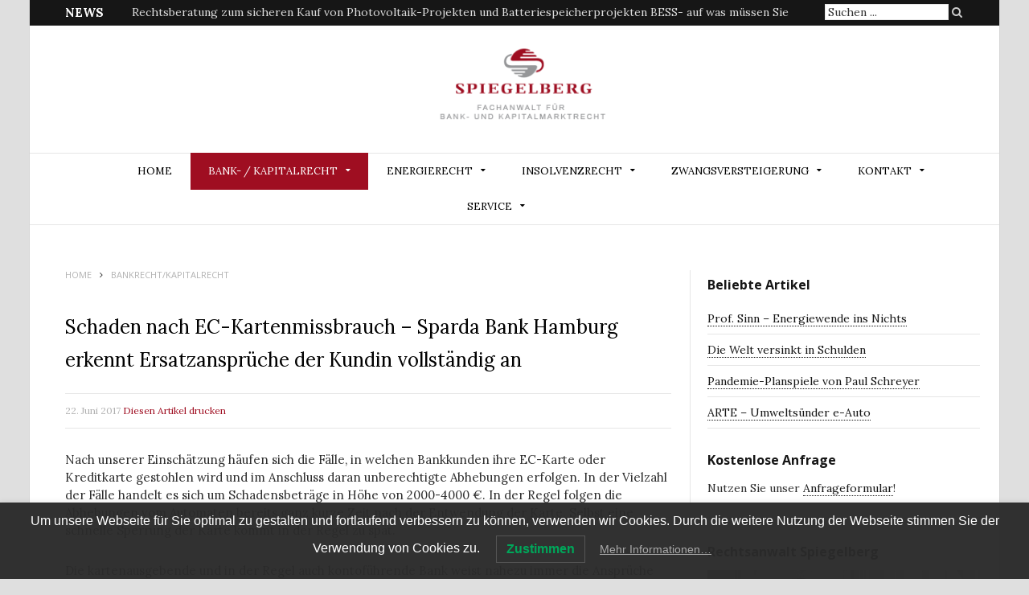

--- FILE ---
content_type: text/html; charset=UTF-8
request_url: https://ra-spiegelberg.de/schaden-nach-ec-kartenmissbrauch-sparda-bank-hamburg-erkennt-ersatzansprueche-der-kundin-vollstaendig-an/
body_size: 59136
content:

<!DOCTYPE html>

<!--[if IE 8]> <html class="ie ie8" lang="de"> <![endif]-->
<!--[if IE 9]> <html class="ie ie9" lang="de"> <![endif]-->
<!--[if gt IE 9]><!--> <html lang="de"> <!--<![endif]-->

<head>


<meta charset="UTF-8" />
<title>Schaden nach EC&#x2d;Kartenmissbrauch &#x2d; Sparda Bank Hamburg erkennt Ersatzansprüche der Kundin vollständig an &#x2d; Rechtsanwalt Spiegelberg Rostock</title>
<meta name="viewport" content="width=device-width, initial-scale=1" />
<link rel="pingback" href="https://ra-spiegelberg.de/xmlrpc.php" />
	
<link rel="shortcut icon" href="https://ra-spiegelberg.de/wp-content/uploads/favicon1.ico" />	

	

<!-- The SEO Framework von Sybre Waaijer -->
<meta name="robots" content="max-snippet:-1,max-image-preview:large,max-video-preview:-1" />
<meta name="description" content="Nach unserer Einsch&auml;tzung h&auml;ufen sich die F&auml;lle, in welchen Bankkunden ihre EC-Karte oder Kreditkarte gestohlen wird und im Anschluss daran unberechtigte&#8230;" />
<meta property="og:image" content="https://ra-spiegelberg.de/wp-content/uploads/cropped-logo_spiegelberg_gr-1.png" />
<meta property="og:image:width" content="512" />
<meta property="og:image:height" content="512" />
<meta property="og:locale" content="de_DE" />
<meta property="og:type" content="article" />
<meta property="og:title" content="Schaden nach EC&#x2d;Kartenmissbrauch &#x2d; Sparda Bank Hamburg erkennt Ersatzansprüche der Kundin vollständig an" />
<meta property="og:description" content="Nach unserer Einsch&auml;tzung h&auml;ufen sich die F&auml;lle, in welchen Bankkunden ihre EC-Karte oder Kreditkarte gestohlen wird und im Anschluss daran unberechtigte Abhebungen erfolgen. In der Vielzahl der F&auml;lle&#8230;" />
<meta property="og:url" content="https://ra-spiegelberg.de/schaden-nach-ec-kartenmissbrauch-sparda-bank-hamburg-erkennt-ersatzansprueche-der-kundin-vollstaendig-an/" />
<meta property="og:site_name" content="Rechtsanwalt Spiegelberg Rostock" />
<meta property="og:updated_time" content="2017-06-22T09:57+00:00" />
<meta property="article:published_time" content="2017-06-22T09:57+00:00" />
<meta property="article:modified_time" content="2017-06-22T09:57+00:00" />
<meta name="twitter:card" content="summary_large_image" />
<meta name="twitter:title" content="Schaden nach EC&#x2d;Kartenmissbrauch &#x2d; Sparda Bank Hamburg erkennt Ersatzansprüche der Kundin vollständig an" />
<meta name="twitter:description" content="Nach unserer Einsch&auml;tzung h&auml;ufen sich die F&auml;lle, in welchen Bankkunden ihre EC-Karte oder Kreditkarte gestohlen wird und im Anschluss daran unberechtigte Abhebungen erfolgen. In der Vielzahl der F&auml;lle&#8230;" />
<meta name="twitter:image" content="https://ra-spiegelberg.de/wp-content/uploads/cropped-logo_spiegelberg_gr-1.png" />
<link rel="canonical" href="https://ra-spiegelberg.de/schaden-nach-ec-kartenmissbrauch-sparda-bank-hamburg-erkennt-ersatzansprueche-der-kundin-vollstaendig-an/" />
<script type="application/ld+json">{"@context":"https://schema.org","@type":"BreadcrumbList","itemListElement":[{"@type":"ListItem","position":1,"item":{"@id":"https://ra-spiegelberg.de/","name":"Rechtsanwalt Spiegelberg Rostock"}},{"@type":"ListItem","position":2,"item":{"@id":"https://ra-spiegelberg.de/geschaeftsfelder/bankrecht-kapitalrecht/","name":"BANKRECHT/KAPITALRECHT"}},{"@type":"ListItem","position":3,"item":{"@id":"https://ra-spiegelberg.de/schaden-nach-ec-kartenmissbrauch-sparda-bank-hamburg-erkennt-ersatzansprueche-der-kundin-vollstaendig-an/","name":"Schaden nach EC-Kartenmissbrauch &#8211; Sparda Bank Hamburg erkennt Ersatzanspr\u00fcche der Kundin vollst\u00e4ndig an"}}]}</script>
<!-- / The SEO Framework von Sybre Waaijer | 11.92ms meta | 20.18ms boot -->

<link rel='dns-prefetch' href='//fonts.googleapis.com' />
<link rel="alternate" type="application/rss+xml" title="Rechtsanwalt Spiegelberg Rostock &raquo; Feed" href="https://ra-spiegelberg.de/feed/" />
<link rel="alternate" type="application/rss+xml" title="Rechtsanwalt Spiegelberg Rostock &raquo; Kommentar-Feed" href="https://ra-spiegelberg.de/comments/feed/" />


<!-- WS Google Webmaster Tools v2.1 - https://wordpress.org/plugins/ws-google-webmaster-tools/ -->
<!-- Website - http://www.webshouter.net/ -->
<meta name="google-site-verification" content="I_QiOxhBm3_LFOg6X8tUwd1fcqrrlUCcOjEMsGqR26Y" />
<!-- / WS Google Webmaster Tools plugin. -->

<link rel="alternate" type="application/rss+xml" title="Rechtsanwalt Spiegelberg Rostock &raquo; Kommentar-Feed zu Schaden nach EC-Kartenmissbrauch &#8211; Sparda Bank Hamburg erkennt Ersatzansprüche der Kundin vollständig an" href="https://ra-spiegelberg.de/schaden-nach-ec-kartenmissbrauch-sparda-bank-hamburg-erkennt-ersatzansprueche-der-kundin-vollstaendig-an/feed/" />
<script type="text/javascript">
window._wpemojiSettings = {"baseUrl":"https:\/\/s.w.org\/images\/core\/emoji\/14.0.0\/72x72\/","ext":".png","svgUrl":"https:\/\/s.w.org\/images\/core\/emoji\/14.0.0\/svg\/","svgExt":".svg","source":{"concatemoji":"https:\/\/ra-spiegelberg.de\/wp-includes\/js\/wp-emoji-release.min.js?ver=6.2.8"}};
/*! This file is auto-generated */
!function(e,a,t){var n,r,o,i=a.createElement("canvas"),p=i.getContext&&i.getContext("2d");function s(e,t){p.clearRect(0,0,i.width,i.height),p.fillText(e,0,0);e=i.toDataURL();return p.clearRect(0,0,i.width,i.height),p.fillText(t,0,0),e===i.toDataURL()}function c(e){var t=a.createElement("script");t.src=e,t.defer=t.type="text/javascript",a.getElementsByTagName("head")[0].appendChild(t)}for(o=Array("flag","emoji"),t.supports={everything:!0,everythingExceptFlag:!0},r=0;r<o.length;r++)t.supports[o[r]]=function(e){if(p&&p.fillText)switch(p.textBaseline="top",p.font="600 32px Arial",e){case"flag":return s("\ud83c\udff3\ufe0f\u200d\u26a7\ufe0f","\ud83c\udff3\ufe0f\u200b\u26a7\ufe0f")?!1:!s("\ud83c\uddfa\ud83c\uddf3","\ud83c\uddfa\u200b\ud83c\uddf3")&&!s("\ud83c\udff4\udb40\udc67\udb40\udc62\udb40\udc65\udb40\udc6e\udb40\udc67\udb40\udc7f","\ud83c\udff4\u200b\udb40\udc67\u200b\udb40\udc62\u200b\udb40\udc65\u200b\udb40\udc6e\u200b\udb40\udc67\u200b\udb40\udc7f");case"emoji":return!s("\ud83e\udef1\ud83c\udffb\u200d\ud83e\udef2\ud83c\udfff","\ud83e\udef1\ud83c\udffb\u200b\ud83e\udef2\ud83c\udfff")}return!1}(o[r]),t.supports.everything=t.supports.everything&&t.supports[o[r]],"flag"!==o[r]&&(t.supports.everythingExceptFlag=t.supports.everythingExceptFlag&&t.supports[o[r]]);t.supports.everythingExceptFlag=t.supports.everythingExceptFlag&&!t.supports.flag,t.DOMReady=!1,t.readyCallback=function(){t.DOMReady=!0},t.supports.everything||(n=function(){t.readyCallback()},a.addEventListener?(a.addEventListener("DOMContentLoaded",n,!1),e.addEventListener("load",n,!1)):(e.attachEvent("onload",n),a.attachEvent("onreadystatechange",function(){"complete"===a.readyState&&t.readyCallback()})),(e=t.source||{}).concatemoji?c(e.concatemoji):e.wpemoji&&e.twemoji&&(c(e.twemoji),c(e.wpemoji)))}(window,document,window._wpemojiSettings);
</script>
<style type="text/css">
img.wp-smiley,
img.emoji {
	display: inline !important;
	border: none !important;
	box-shadow: none !important;
	height: 1em !important;
	width: 1em !important;
	margin: 0 0.07em !important;
	vertical-align: -0.1em !important;
	background: none !important;
	padding: 0 !important;
}
</style>
	<link rel='stylesheet' id='wp-block-library-css' href='https://ra-spiegelberg.de/wp-includes/css/dist/block-library/style.min.css?ver=6.2.8' type='text/css' media='all' />
<link rel='stylesheet' id='classic-theme-styles-css' href='https://ra-spiegelberg.de/wp-includes/css/classic-themes.min.css?ver=6.2.8' type='text/css' media='all' />
<style id='global-styles-inline-css' type='text/css'>
body{--wp--preset--color--black: #000000;--wp--preset--color--cyan-bluish-gray: #abb8c3;--wp--preset--color--white: #ffffff;--wp--preset--color--pale-pink: #f78da7;--wp--preset--color--vivid-red: #cf2e2e;--wp--preset--color--luminous-vivid-orange: #ff6900;--wp--preset--color--luminous-vivid-amber: #fcb900;--wp--preset--color--light-green-cyan: #7bdcb5;--wp--preset--color--vivid-green-cyan: #00d084;--wp--preset--color--pale-cyan-blue: #8ed1fc;--wp--preset--color--vivid-cyan-blue: #0693e3;--wp--preset--color--vivid-purple: #9b51e0;--wp--preset--gradient--vivid-cyan-blue-to-vivid-purple: linear-gradient(135deg,rgba(6,147,227,1) 0%,rgb(155,81,224) 100%);--wp--preset--gradient--light-green-cyan-to-vivid-green-cyan: linear-gradient(135deg,rgb(122,220,180) 0%,rgb(0,208,130) 100%);--wp--preset--gradient--luminous-vivid-amber-to-luminous-vivid-orange: linear-gradient(135deg,rgba(252,185,0,1) 0%,rgba(255,105,0,1) 100%);--wp--preset--gradient--luminous-vivid-orange-to-vivid-red: linear-gradient(135deg,rgba(255,105,0,1) 0%,rgb(207,46,46) 100%);--wp--preset--gradient--very-light-gray-to-cyan-bluish-gray: linear-gradient(135deg,rgb(238,238,238) 0%,rgb(169,184,195) 100%);--wp--preset--gradient--cool-to-warm-spectrum: linear-gradient(135deg,rgb(74,234,220) 0%,rgb(151,120,209) 20%,rgb(207,42,186) 40%,rgb(238,44,130) 60%,rgb(251,105,98) 80%,rgb(254,248,76) 100%);--wp--preset--gradient--blush-light-purple: linear-gradient(135deg,rgb(255,206,236) 0%,rgb(152,150,240) 100%);--wp--preset--gradient--blush-bordeaux: linear-gradient(135deg,rgb(254,205,165) 0%,rgb(254,45,45) 50%,rgb(107,0,62) 100%);--wp--preset--gradient--luminous-dusk: linear-gradient(135deg,rgb(255,203,112) 0%,rgb(199,81,192) 50%,rgb(65,88,208) 100%);--wp--preset--gradient--pale-ocean: linear-gradient(135deg,rgb(255,245,203) 0%,rgb(182,227,212) 50%,rgb(51,167,181) 100%);--wp--preset--gradient--electric-grass: linear-gradient(135deg,rgb(202,248,128) 0%,rgb(113,206,126) 100%);--wp--preset--gradient--midnight: linear-gradient(135deg,rgb(2,3,129) 0%,rgb(40,116,252) 100%);--wp--preset--duotone--dark-grayscale: url('#wp-duotone-dark-grayscale');--wp--preset--duotone--grayscale: url('#wp-duotone-grayscale');--wp--preset--duotone--purple-yellow: url('#wp-duotone-purple-yellow');--wp--preset--duotone--blue-red: url('#wp-duotone-blue-red');--wp--preset--duotone--midnight: url('#wp-duotone-midnight');--wp--preset--duotone--magenta-yellow: url('#wp-duotone-magenta-yellow');--wp--preset--duotone--purple-green: url('#wp-duotone-purple-green');--wp--preset--duotone--blue-orange: url('#wp-duotone-blue-orange');--wp--preset--font-size--small: 13px;--wp--preset--font-size--medium: 20px;--wp--preset--font-size--large: 36px;--wp--preset--font-size--x-large: 42px;--wp--preset--spacing--20: 0.44rem;--wp--preset--spacing--30: 0.67rem;--wp--preset--spacing--40: 1rem;--wp--preset--spacing--50: 1.5rem;--wp--preset--spacing--60: 2.25rem;--wp--preset--spacing--70: 3.38rem;--wp--preset--spacing--80: 5.06rem;--wp--preset--shadow--natural: 6px 6px 9px rgba(0, 0, 0, 0.2);--wp--preset--shadow--deep: 12px 12px 50px rgba(0, 0, 0, 0.4);--wp--preset--shadow--sharp: 6px 6px 0px rgba(0, 0, 0, 0.2);--wp--preset--shadow--outlined: 6px 6px 0px -3px rgba(255, 255, 255, 1), 6px 6px rgba(0, 0, 0, 1);--wp--preset--shadow--crisp: 6px 6px 0px rgba(0, 0, 0, 1);}:where(.is-layout-flex){gap: 0.5em;}body .is-layout-flow > .alignleft{float: left;margin-inline-start: 0;margin-inline-end: 2em;}body .is-layout-flow > .alignright{float: right;margin-inline-start: 2em;margin-inline-end: 0;}body .is-layout-flow > .aligncenter{margin-left: auto !important;margin-right: auto !important;}body .is-layout-constrained > .alignleft{float: left;margin-inline-start: 0;margin-inline-end: 2em;}body .is-layout-constrained > .alignright{float: right;margin-inline-start: 2em;margin-inline-end: 0;}body .is-layout-constrained > .aligncenter{margin-left: auto !important;margin-right: auto !important;}body .is-layout-constrained > :where(:not(.alignleft):not(.alignright):not(.alignfull)){max-width: var(--wp--style--global--content-size);margin-left: auto !important;margin-right: auto !important;}body .is-layout-constrained > .alignwide{max-width: var(--wp--style--global--wide-size);}body .is-layout-flex{display: flex;}body .is-layout-flex{flex-wrap: wrap;align-items: center;}body .is-layout-flex > *{margin: 0;}:where(.wp-block-columns.is-layout-flex){gap: 2em;}.has-black-color{color: var(--wp--preset--color--black) !important;}.has-cyan-bluish-gray-color{color: var(--wp--preset--color--cyan-bluish-gray) !important;}.has-white-color{color: var(--wp--preset--color--white) !important;}.has-pale-pink-color{color: var(--wp--preset--color--pale-pink) !important;}.has-vivid-red-color{color: var(--wp--preset--color--vivid-red) !important;}.has-luminous-vivid-orange-color{color: var(--wp--preset--color--luminous-vivid-orange) !important;}.has-luminous-vivid-amber-color{color: var(--wp--preset--color--luminous-vivid-amber) !important;}.has-light-green-cyan-color{color: var(--wp--preset--color--light-green-cyan) !important;}.has-vivid-green-cyan-color{color: var(--wp--preset--color--vivid-green-cyan) !important;}.has-pale-cyan-blue-color{color: var(--wp--preset--color--pale-cyan-blue) !important;}.has-vivid-cyan-blue-color{color: var(--wp--preset--color--vivid-cyan-blue) !important;}.has-vivid-purple-color{color: var(--wp--preset--color--vivid-purple) !important;}.has-black-background-color{background-color: var(--wp--preset--color--black) !important;}.has-cyan-bluish-gray-background-color{background-color: var(--wp--preset--color--cyan-bluish-gray) !important;}.has-white-background-color{background-color: var(--wp--preset--color--white) !important;}.has-pale-pink-background-color{background-color: var(--wp--preset--color--pale-pink) !important;}.has-vivid-red-background-color{background-color: var(--wp--preset--color--vivid-red) !important;}.has-luminous-vivid-orange-background-color{background-color: var(--wp--preset--color--luminous-vivid-orange) !important;}.has-luminous-vivid-amber-background-color{background-color: var(--wp--preset--color--luminous-vivid-amber) !important;}.has-light-green-cyan-background-color{background-color: var(--wp--preset--color--light-green-cyan) !important;}.has-vivid-green-cyan-background-color{background-color: var(--wp--preset--color--vivid-green-cyan) !important;}.has-pale-cyan-blue-background-color{background-color: var(--wp--preset--color--pale-cyan-blue) !important;}.has-vivid-cyan-blue-background-color{background-color: var(--wp--preset--color--vivid-cyan-blue) !important;}.has-vivid-purple-background-color{background-color: var(--wp--preset--color--vivid-purple) !important;}.has-black-border-color{border-color: var(--wp--preset--color--black) !important;}.has-cyan-bluish-gray-border-color{border-color: var(--wp--preset--color--cyan-bluish-gray) !important;}.has-white-border-color{border-color: var(--wp--preset--color--white) !important;}.has-pale-pink-border-color{border-color: var(--wp--preset--color--pale-pink) !important;}.has-vivid-red-border-color{border-color: var(--wp--preset--color--vivid-red) !important;}.has-luminous-vivid-orange-border-color{border-color: var(--wp--preset--color--luminous-vivid-orange) !important;}.has-luminous-vivid-amber-border-color{border-color: var(--wp--preset--color--luminous-vivid-amber) !important;}.has-light-green-cyan-border-color{border-color: var(--wp--preset--color--light-green-cyan) !important;}.has-vivid-green-cyan-border-color{border-color: var(--wp--preset--color--vivid-green-cyan) !important;}.has-pale-cyan-blue-border-color{border-color: var(--wp--preset--color--pale-cyan-blue) !important;}.has-vivid-cyan-blue-border-color{border-color: var(--wp--preset--color--vivid-cyan-blue) !important;}.has-vivid-purple-border-color{border-color: var(--wp--preset--color--vivid-purple) !important;}.has-vivid-cyan-blue-to-vivid-purple-gradient-background{background: var(--wp--preset--gradient--vivid-cyan-blue-to-vivid-purple) !important;}.has-light-green-cyan-to-vivid-green-cyan-gradient-background{background: var(--wp--preset--gradient--light-green-cyan-to-vivid-green-cyan) !important;}.has-luminous-vivid-amber-to-luminous-vivid-orange-gradient-background{background: var(--wp--preset--gradient--luminous-vivid-amber-to-luminous-vivid-orange) !important;}.has-luminous-vivid-orange-to-vivid-red-gradient-background{background: var(--wp--preset--gradient--luminous-vivid-orange-to-vivid-red) !important;}.has-very-light-gray-to-cyan-bluish-gray-gradient-background{background: var(--wp--preset--gradient--very-light-gray-to-cyan-bluish-gray) !important;}.has-cool-to-warm-spectrum-gradient-background{background: var(--wp--preset--gradient--cool-to-warm-spectrum) !important;}.has-blush-light-purple-gradient-background{background: var(--wp--preset--gradient--blush-light-purple) !important;}.has-blush-bordeaux-gradient-background{background: var(--wp--preset--gradient--blush-bordeaux) !important;}.has-luminous-dusk-gradient-background{background: var(--wp--preset--gradient--luminous-dusk) !important;}.has-pale-ocean-gradient-background{background: var(--wp--preset--gradient--pale-ocean) !important;}.has-electric-grass-gradient-background{background: var(--wp--preset--gradient--electric-grass) !important;}.has-midnight-gradient-background{background: var(--wp--preset--gradient--midnight) !important;}.has-small-font-size{font-size: var(--wp--preset--font-size--small) !important;}.has-medium-font-size{font-size: var(--wp--preset--font-size--medium) !important;}.has-large-font-size{font-size: var(--wp--preset--font-size--large) !important;}.has-x-large-font-size{font-size: var(--wp--preset--font-size--x-large) !important;}
.wp-block-navigation a:where(:not(.wp-element-button)){color: inherit;}
:where(.wp-block-columns.is-layout-flex){gap: 2em;}
.wp-block-pullquote{font-size: 1.5em;line-height: 1.6;}
</style>
<link rel='stylesheet' id='contact-form-7-css' href='https://ra-spiegelberg.de/wp-content/plugins/contact-form-7/includes/css/styles.css?ver=5.7.7' type='text/css' media='all' />
<link rel='stylesheet' id='lwpcng-main-css' href='https://ra-spiegelberg.de/wp-content/plugins/luckywp-cookie-notice-gdpr/front/assets/main.min.css?ver=1.2' type='text/css' media='all' />
<link rel='stylesheet' id='motive-fonts-css' href='https://fonts.googleapis.com/css?family=Lora%3A400%2C700%7COpen+Sans%3A400%2C600%2C700%7CVolkhov%3A400' type='text/css' media='all' />
<link rel='stylesheet' id='motive-core-css' href='https://ra-spiegelberg.de/wp-content/themes/motive/style.css?ver=1.1.0' type='text/css' media='all' />
<link rel='stylesheet' id='motive-font-awesome-css' href='https://ra-spiegelberg.de/wp-content/themes/motive/css/fontawesome/css/font-awesome.min.css?ver=1.1.0' type='text/css' media='all' />
<link rel='stylesheet' id='motive-responsive-css' href='https://ra-spiegelberg.de/wp-content/themes/motive/css/responsive.css?ver=1.1.0' type='text/css' media='all' />
<style id='motive-responsive-inline-css' type='text/css'>
@import url('https://fonts.googleapis.com/css?family=Open+Sans%3Aregular');


::selection { background: #9F0E21 }

:-moz-selection { background: #9F0E21 }

.main-color, .trending-ticker .heading, ul.styled li:before, .main-footer a, .post-content a, .tabbed .tabs-list .active a { color: #9F0E21 }

.section-head .title, .main-color-bg, .image-overlay, .read-more a, .main-pagination .current, .main-pagination a:hover, 
.sc-button, .button, .drop-caps.square, .review-box .label, .review-box .rating-wrap, .verdict-box .overall .verdict, 
.navigation .menu > li:hover > a, .navigation .menu > .current-menu-item > a, .navigation .menu > .current-menu-parent > a, 
.navigation .menu > .current-menu-ancestor > a, ol.styled li:before, .comments-list .post-author, .main-footer.dark .tagcloud a:hover, 
.tagcloud a:hover, .main-slider .owl-prev:hover, .main-slider .owl-next:hover { background-color: #9F0E21 }

.section-head.alt, .sc-tabs .active a, .sc-accordion-title.active, .sc-toggle-title.active, .verdict-box, 
.navigation .menu > li > ul:after, .multimedia .carousel-nav-bar, .gallery-block .carousel-nav-bar, .post-content blockquote,
.author-info, .review-box, .post-content .pullquote { border-top-color: #9F0E21 }

.main-pagination .current, .main-pagination a:hover { border-color: #9F0E21 }

.sc-tabs-wrap.vertical .sc-tabs .active a, .navigation .menu > li > ul:after { border-left-color: #9F0E21 }

.navigation .menu > li > ul:after { border-right-color: #9F0E21 }

.section-head, .section-head-small, .navigation .mega-menu, .multimedia .first-title, .post-slideshow img.aligncenter, 
.post-slideshow img.alignnone { border-bottom-color: #9F0E21 }

@media only screen and (max-width: 799px) { .navigation .mobile .fa { background: #9F0E21 } }

.main-footer .widget a { color: #ffffff }

.post-content a { color: #9F0E21 }

.post-content a:hover { color: #9F0E21 }

.section-head { font-family: "Open Sans", Arial, sans-serif; font-weight: normal;font-size: 14px;  }
.lower-footer { color: #9F0E21 }

.lower-footer a { color: #FFF }

.post .post-content > p:first-child { font-size: inherit; color: inherit; }

body, body.boxed { background-color: #dfdfdf; }

.navigation .menu li li:hover, .navigation .menu li li.current-menu-item, .navigation.alt .menu li li:hover, 
.navigation.alt .menu li li.current-menu-item { background-color: #e6e6e6; }

.navigation .menu > li li a, .mega-menu .posts-grid .post-link, .mega-menu .posts-list a { color: #161616; }


.main-wrap .top-bar.dark .top-bar-content.cf .search-box .search
{visibility:visible !important;}
</style>
<script type='text/javascript' src='https://ra-spiegelberg.de/wp-content/plugins/wp-retina-2x/app/picturefill.min.js?ver=1687858537' id='wr2x-picturefill-js-js'></script>
<script type='text/javascript' src='https://ra-spiegelberg.de/wp-includes/js/jquery/jquery.min.js?ver=3.6.4' id='jquery-core-js'></script>
<script type='text/javascript' src='https://ra-spiegelberg.de/wp-includes/js/jquery/jquery-migrate.min.js?ver=3.4.0' id='jquery-migrate-js'></script>
<script type='text/javascript' src='https://ra-spiegelberg.de/wp-content/plugins/luckywp-cookie-notice-gdpr/front/assets/main.min.js?ver=1.2' id='lwpcng-main-js'></script>
<script type='text/javascript' id='wp-statistics-tracker-js-extra'>
/* <![CDATA[ */
var WP_Statistics_Tracker_Object = {"hitRequestUrl":"https:\/\/ra-spiegelberg.de\/wp-json\/wp-statistics\/v2\/hit?wp_statistics_hit_rest=yes&track_all=1&current_page_type=post&current_page_id=4302&search_query&page_uri=L3NjaGFkZW4tbmFjaC1lYy1rYXJ0ZW5taXNzYnJhdWNoLXNwYXJkYS1iYW5rLWhhbWJ1cmctZXJrZW5udC1lcnNhdHphbnNwcnVlY2hlLWRlci1rdW5kaW4tdm9sbHN0YWVuZGlnLWFuLw=","keepOnlineRequestUrl":"https:\/\/ra-spiegelberg.de\/wp-json\/wp-statistics\/v2\/online?wp_statistics_hit_rest=yes&track_all=1&current_page_type=post&current_page_id=4302&search_query&page_uri=L3NjaGFkZW4tbmFjaC1lYy1rYXJ0ZW5taXNzYnJhdWNoLXNwYXJkYS1iYW5rLWhhbWJ1cmctZXJrZW5udC1lcnNhdHphbnNwcnVlY2hlLWRlci1rdW5kaW4tdm9sbHN0YWVuZGlnLWFuLw=","option":{"dntEnabled":"","cacheCompatibility":"1"}};
/* ]]> */
</script>
<script type='text/javascript' src='https://ra-spiegelberg.de/wp-content/plugins/wp-statistics/assets/js/tracker.js?ver=6.2.8' id='wp-statistics-tracker-js'></script>
<link rel="https://api.w.org/" href="https://ra-spiegelberg.de/wp-json/" /><link rel="alternate" type="application/json" href="https://ra-spiegelberg.de/wp-json/wp/v2/posts/4302" /><link rel="EditURI" type="application/rsd+xml" title="RSD" href="https://ra-spiegelberg.de/xmlrpc.php?rsd" />
<link rel="wlwmanifest" type="application/wlwmanifest+xml" href="https://ra-spiegelberg.de/wp-includes/wlwmanifest.xml" />
<link rel="alternate" type="application/json+oembed" href="https://ra-spiegelberg.de/wp-json/oembed/1.0/embed?url=https%3A%2F%2Fra-spiegelberg.de%2Fschaden-nach-ec-kartenmissbrauch-sparda-bank-hamburg-erkennt-ersatzansprueche-der-kundin-vollstaendig-an%2F" />
<link rel="alternate" type="text/xml+oembed" href="https://ra-spiegelberg.de/wp-json/oembed/1.0/embed?url=https%3A%2F%2Fra-spiegelberg.de%2Fschaden-nach-ec-kartenmissbrauch-sparda-bank-hamburg-erkennt-ersatzansprueche-der-kundin-vollstaendig-an%2F&#038;format=xml" />
<script type="text/javascript">document.documentElement.className += " js";</script>
<!-- Analytics by WP Statistics v14.1.2 - https://wp-statistics.com/ -->
<link rel="icon" href="https://ra-spiegelberg.de/wp-content/uploads/cropped-logo_spiegelberg_gr-1-32x32.png" sizes="32x32" />
<link rel="icon" href="https://ra-spiegelberg.de/wp-content/uploads/cropped-logo_spiegelberg_gr-1-192x192.png" sizes="192x192" />
<link rel="apple-touch-icon" href="https://ra-spiegelberg.de/wp-content/uploads/cropped-logo_spiegelberg_gr-1-180x180.png" />
<meta name="msapplication-TileImage" content="https://ra-spiegelberg.de/wp-content/uploads/cropped-logo_spiegelberg_gr-1-270x270.png" />
		<style type="text/css" id="wp-custom-css">
			/*body, body.boxed {
  background-color: none;
}
body.boxed {
  background-color: transparent;
}
body#error-page {
	max-width:100%;
	border:0px;
	margin:0;
	padding:0;
}
#error-page .wp-die-message {
	display:none;
}*/		</style>
			
<!--[if lt IE 9]>
<script src="https://ra-spiegelberg.de/wp-content/themes/motive/js/html5.js" type="text/javascript"></script>
<script src="https://ra-spiegelberg.de/wp-content/themes/motive/js/selectivizr.js" type="text/javascript"></script>
<![endif]-->

</head>

<body class="post-template-default single single-post postid-4302 single-format-standard right-sidebar boxed" itemscope="itemscope" itemtype="https://schema.org/Blog">

<div class="main-wrap">

	
	<div class="top-bar dark">

		<div class="wrap">
			<section class="top-bar-content cf">
			
								<div class="trending-ticker">
					<span class="heading">NEWS</span>

					<ul>
												
												
							<li><article  itemtype="http://schema.org/ItemList"><a itemprop="name" href="https://ra-spiegelberg.de/rechtsberatung-zum-sicheren-kauf-von-photovoltaik-projekten-und-batteriespeicherprojekten-auf-was-muessen-sie-achten/" title="Rechtsberatung zum sicheren Kauf von Photovoltaik-Projekten und Batteriespeicherprojekten BESS- auf was müssen Sie achten ?">Rechtsberatung zum sicheren Kauf von Photovoltaik-Projekten und Batteriespeicherprojekten BESS- auf was müssen Sie achten ?</a></article></li>
						
												
							<li><article  itemtype="http://schema.org/ItemList"><a itemprop="name" href="https://ra-spiegelberg.de/manipulation-von-rechnungen-welche-unverschluesselt-per-e-mail-uebersandt-werden-wer-haftet-bei-schaeden/" title="Manipulation von Rechnungen, welche unverschlüsselt per e-mail übersandt werden, Wer haftet bei Schäden?">Manipulation von Rechnungen, welche unverschlüsselt per e-mail übersandt werden, Wer haftet bei Schäden?</a></article></li>
						
												
							<li><article  itemtype="http://schema.org/ItemList"><a itemprop="name" href="https://ra-spiegelberg.de/welche-rohstoffe-werden-fuer-den-bau-einer-windkraftanlage-wea-benoetigt-und-in-welchen-mengen-eine-uebersicht/" title="Welche Rohstoffe werden für den Bau einer Windkraftanlage (WEA) benötigt und in welchen Mengen? Eine Übersicht.">Welche Rohstoffe werden für den Bau einer Windkraftanlage (WEA) benötigt und in welchen Mengen? Eine Übersicht.</a></article></li>
						
												
							<li><article  itemtype="http://schema.org/ItemList"><a itemprop="name" href="https://ra-spiegelberg.de/gestattungsvertraege-nutzungsvertraege-zu-errichtung-von-batteriespeichern-auf-landwirtschaftlichen-flaechen-auf-welche-vertraglichen-inhalte-muessen-grundstueckseigentuemer-dabei-achten/" title="Gestattungsverträge/Nutzungsverträge zu Errichtung von Batteriespeichern auf landwirtschaftlichen Flächen &#8211; auf welche vertraglichen Inhalte müssen Grundstückseigentümer dabei achten?">Gestattungsverträge/Nutzungsverträge zu Errichtung von Batteriespeichern auf landwirtschaftlichen Flächen &#8211; auf welche vertraglichen Inhalte müssen Grundstückseigentümer dabei achten?</a></article></li>
						
												
							<li><article  itemtype="http://schema.org/ItemList"><a itemprop="name" href="https://ra-spiegelberg.de/consors-finanz-bank-kuendigung-eines-darlehensvertrages-nach-urteil-des-landgerichtes-marbung-unwirksam/" title="Consors Finanz Bank-Kündigung eines Darlehensvertrages nach Urteil des Landgerichtes Marbung unwirksam">Consors Finanz Bank-Kündigung eines Darlehensvertrages nach Urteil des Landgerichtes Marbung unwirksam</a></article></li>
						
												
							<li><article  itemtype="http://schema.org/ItemList"><a itemprop="name" href="https://ra-spiegelberg.de/gestattungsvertraege-mit-grundstueckseigentuemern-zur-errichtung-von-ladesaeulen-wir-bieten-ihnenfundierte-rechtsberatung-und-nachverhandlung/" title="Gestattungsverträge mit Grundstückseigentümern zur Errichtung von Ladesäulen &#8211; wir bieten Ihnen fundierte Rechtsberatung und Nachverhandlung">Gestattungsverträge mit Grundstückseigentümern zur Errichtung von Ladesäulen &#8211; wir bieten Ihnen fundierte Rechtsberatung und Nachverhandlung</a></article></li>
						
												
							<li><article  itemtype="http://schema.org/ItemList"><a itemprop="name" href="https://ra-spiegelberg.de/verhandlung-von-nutzungsvertraegen-sowie-nachtraegen-dazu-und-beteiligungsvertraegen-an-kommanditgesellschaften-fuer-eigentuemergemeinschaften-bei-windparks-oder-solarparks/" title="Verhandlung von Nutzungsverträgen sowie Nachträgen dazu und Beteiligungsverträgen an Kommanditgesellschaften für Eigentümergemeinschaften bei Windparks oder Solarparks">Verhandlung von Nutzungsverträgen sowie Nachträgen dazu und Beteiligungsverträgen an Kommanditgesellschaften für Eigentümergemeinschaften bei Windparks oder Solarparks</a></article></li>
						
												
							<li><article  itemtype="http://schema.org/ItemList"><a itemprop="name" href="https://ra-spiegelberg.de/aphorismus-des-tages-114/" title="Aphorismus des Tages">Aphorismus des Tages</a></article></li>
						
												
							<li><article  itemtype="http://schema.org/ItemList"><a itemprop="name" href="https://ra-spiegelberg.de/aphorismus-des-tages-113/" title="Aphorismus des Tages">Aphorismus des Tages</a></article></li>
						
												
							<li><article  itemtype="http://schema.org/ItemList"><a itemprop="name" href="https://ra-spiegelberg.de/rechtsberatung-zum-nutzungsvertrag-fuer-die-errichtung-von-pv-photovoltaik-anlagen-mit-der-re-venture-gmbh-aus-berlin/" title="Rechtsberatung zum Nutzungsvertrag  für die Errichtung von PV Photovoltaik-Anlagen mit der re.venture GmbH aus Berlin">Rechtsberatung zum Nutzungsvertrag  für die Errichtung von PV Photovoltaik-Anlagen mit der re.venture GmbH aus Berlin</a></article></li>
						
												
											</ul>
				</div>
				
				<div class="search-box">
					<a href="#" class="top-icon fa fa-search"><span class="visuallyhidden">Search</span></a>
					
					<div class="search">
					<form action="https://ra-spiegelberg.de/" method="get">
						<input type="text" name="s" class="query" value="" placeholder="To search, type and press enter." />
					</form>
					</div> <!-- .search -->
				</div>
				
					<form role="search" method="get" class="search-form" action="https://ra-spiegelberg.de/">
		<label>
			<span class="screen-reader-text">Suche nach:</span>
			<input type="search" class="search-field" placeholder="Suchen ..." value="" name="s" title="Suche nach:" />
		</label>
		<button type="submit" class="search-submit"><i class="fa fa-search"></i></button>
	</form>			
				
			</section>
		</div>
		
	</div>

	<header id="main-head" class="main-head" itemscope="itemscope" itemtype="https://schema.org/WPHeader" role="banner">
	
		<div class="wrap">
					
			
		<header class="centered">
		
			<div class="title" itemprop="headline">
			
				<a href="https://ra-spiegelberg.de/" title="Rechtsanwalt Spiegelberg Rostock" rel="home">
				
									
														
					<img src="https://ra-spiegelberg.de/wp-content/uploads/logo_spiegelberg_5.png" class="logo-image" alt="Rechtsanwalt Spiegelberg Rostock"  />
						 
								
				</a>
			
			</div>
			
		</header>						
		</div>
		
		<div class="wrap nav-wrap" itemscope="itemscope" itemtype="https://schema.org/SiteNavigationElement" >
		
						
			<nav class="navigation cf alt nav-center" data-sticky-nav="1">
			
			<div class="mobile" data-search="0">
					<a href="#" class="selected">
						<span class="text">Navigieren</span><span class="current"></span> <i class="hamburger fa fa-bars"></i>
					</a>
				</div>
				
				<div class="menu-menu-1-container"><ul id="menu-menu-1" class="menu"><li id="menu-item-2846" class="menu-item menu-item-type-custom menu-item-object-custom menu-item-home menu-item-2846"><a href="https://ra-spiegelberg.de/" itemprop="url">Home</a></li>
<li id="menu-item-2858" class="menu-item menu-item-type-taxonomy menu-item-object-category current-post-ancestor current-menu-parent current-post-parent menu-item-has-children menu-cat-11 menu-item-2858"><a href="https://ra-spiegelberg.de/geschaeftsfelder/bankrecht-kapitalrecht/" itemprop="url">BANK- / KAPITALRECHT</a>
<ul class="sub-menu">
	<li id="menu-item-2886" class="menu-item menu-item-type-taxonomy menu-item-object-category menu-cat-104 menu-item-2886"><a href="https://ra-spiegelberg.de/geschaeftsfelder/bankrecht-kapitalrecht/kreditvertrag-darlehensvertrag/" itemprop="url">Darlehen / Kredit</a></li>
	<li id="menu-item-2884" class="menu-item menu-item-type-taxonomy menu-item-object-category menu-cat-12 menu-item-2884"><a href="https://ra-spiegelberg.de/geschaeftsfelder/bankrecht-kapitalrecht/burgschaft/" itemprop="url">Bürgschaft</a></li>
	<li id="menu-item-5468" class="menu-item menu-item-type-taxonomy menu-item-object-category menu-cat-2947 menu-item-5468"><a href="https://ra-spiegelberg.de/geschaeftsfelder/bankrecht-kapitalrecht/grundschuld/" itemprop="url">Grundschuld</a></li>
	<li id="menu-item-5467" class="menu-item menu-item-type-taxonomy menu-item-object-category menu-cat-2946 menu-item-5467"><a href="https://ra-spiegelberg.de/geschaeftsfelder/bankrecht-kapitalrecht/fondsanlagen/" itemprop="url">Fondsanlagen</a></li>
	<li id="menu-item-4508" class="menu-item menu-item-type-taxonomy menu-item-object-category menu-cat-2548 menu-item-4508"><a href="https://ra-spiegelberg.de/geschaeftsfelder/bankrecht-kapitalrecht/lebensversicherungrentenversicherung/" itemprop="url">Lebensversicherung / Rentenversicherung</a></li>
	<li id="menu-item-5469" class="menu-item menu-item-type-taxonomy menu-item-object-category menu-cat-2948 menu-item-5469"><a href="https://ra-spiegelberg.de/geschaeftsfelder/bankrecht-kapitalrecht/vermoegensverwaltung/" itemprop="url">Vermögensverwaltung</a></li>
	<li id="menu-item-4086" class="menu-item menu-item-type-taxonomy menu-item-object-category menu-cat-2360 menu-item-4086"><a href="https://ra-spiegelberg.de/geschaeftsfelder/bankrecht-kapitalrecht/zitate-und-weisheiten/" itemprop="url">Zitate und Weisheiten</a></li>
	<li id="menu-item-4509" class="menu-item menu-item-type-taxonomy menu-item-object-category menu-cat-2546 menu-item-4509"><a href="https://ra-spiegelberg.de/geschaeftsfelder/zivilrecht-2/allgemeines-zivilrechtzivilrecht/" itemprop="url">allgemeines Zivilrecht</a></li>
</ul>
</li>
<li id="menu-item-2865" class="menu-item menu-item-type-taxonomy menu-item-object-category menu-item-has-children menu-cat-10 menu-item-2865"><a href="https://ra-spiegelberg.de/geschaeftsfelder/energierecht/" itemprop="url">ENERGIERECHT</a>
<ul class="sub-menu">
	<li id="menu-item-2891" class="menu-item menu-item-type-taxonomy menu-item-object-category menu-cat-109 menu-item-2891"><a href="https://ra-spiegelberg.de/geschaeftsfelder/energierecht/gaspreiserhohungen/" itemprop="url">Gas</a></li>
	<li id="menu-item-5470" class="menu-item menu-item-type-taxonomy menu-item-object-category menu-cat-2949 menu-item-5470"><a href="https://ra-spiegelberg.de/geschaeftsfelder/energierecht/strom/" itemprop="url">Strom</a></li>
	<li id="menu-item-2892" class="menu-item menu-item-type-taxonomy menu-item-object-category menu-cat-110 menu-item-2892"><a href="https://ra-spiegelberg.de/geschaeftsfelder/energierecht/netzanschluss/" itemprop="url">Netzanschluss / Inbetriebnahme</a></li>
	<li id="menu-item-2890" class="menu-item menu-item-type-taxonomy menu-item-object-category menu-cat-69 menu-item-2890"><a href="https://ra-spiegelberg.de/geschaeftsfelder/energierecht/eeg/" itemprop="url">EEG-Umlage</a></li>
	<li id="menu-item-2893" class="menu-item menu-item-type-taxonomy menu-item-object-category menu-cat-108 menu-item-2893"><a href="https://ra-spiegelberg.de/geschaeftsfelder/energierecht/pachtvertrage-solar/" itemprop="url">Solar / PV</a></li>
	<li id="menu-item-2894" class="menu-item menu-item-type-taxonomy menu-item-object-category menu-cat-103 menu-item-2894"><a href="https://ra-spiegelberg.de/geschaeftsfelder/energierecht/pachtvertrag-windkraftanlage/" itemprop="url">Windkraft</a></li>
</ul>
</li>
<li id="menu-item-5471" class="menu-item menu-item-type-taxonomy menu-item-object-category menu-item-has-children menu-cat-2950 menu-item-5471"><a href="https://ra-spiegelberg.de/geschaeftsfelder/insolvenzrecht/" itemprop="url">INSOLVENZRECHT</a>
<ul class="sub-menu">
	<li id="menu-item-5473" class="menu-item menu-item-type-taxonomy menu-item-object-category menu-cat-2951 menu-item-5473"><a href="https://ra-spiegelberg.de/geschaeftsfelder/insolvenzrecht/haftung-des-geschaeftsfuehrers/" itemprop="url">Haftung des Geschäftsführers</a></li>
	<li id="menu-item-5474" class="menu-item menu-item-type-taxonomy menu-item-object-category menu-cat-2952 menu-item-5474"><a href="https://ra-spiegelberg.de/geschaeftsfelder/insolvenzrecht/insolvenzanfechtung/" itemprop="url">Insolvenzanfechtung</a></li>
	<li id="menu-item-5475" class="menu-item menu-item-type-taxonomy menu-item-object-category menu-cat-107 menu-item-5475"><a href="https://ra-spiegelberg.de/geschaeftsfelder/insolvenzrecht/schuldenregulierung/" itemprop="url">Schuldenregulierung</a></li>
</ul>
</li>
<li id="menu-item-5472" class="menu-item menu-item-type-taxonomy menu-item-object-category menu-item-has-children menu-cat-2545 menu-item-5472"><a href="https://ra-spiegelberg.de/geschaeftsfelder/zwangsversteigerung/" itemprop="url">ZWANGSVERSTEIGERUNG</a>
<ul class="sub-menu">
	<li id="menu-item-5476" class="menu-item menu-item-type-taxonomy menu-item-object-category menu-cat-2953 menu-item-5476"><a href="https://ra-spiegelberg.de/geschaeftsfelder/zwangsversteigerung/ablauf-der-zv/" itemprop="url">Ablauf der ZV</a></li>
	<li id="menu-item-5477" class="menu-item menu-item-type-taxonomy menu-item-object-category menu-cat-2954 menu-item-5477"><a href="https://ra-spiegelberg.de/geschaeftsfelder/zwangsversteigerung/abwehr-der-zv/" itemprop="url">Abwehr der ZV</a></li>
</ul>
</li>
<li id="menu-item-2851" class="menu-item menu-item-type-post_type menu-item-object-page menu-item-has-children menu-item-2851"><a href="https://ra-spiegelberg.de/kontakt/" itemprop="url">Kontakt</a>
<ul class="sub-menu">
	<li id="menu-item-2917" class="menu-item menu-item-type-post_type menu-item-object-page menu-item-2917"><a href="https://ra-spiegelberg.de/kontakt/" itemprop="url">Kontakt &#038; Anfahrt</a></li>
	<li id="menu-item-2853" class="menu-item menu-item-type-post_type menu-item-object-page menu-item-2853"><a href="https://ra-spiegelberg.de/kostenlose-anfrage/" itemprop="url">Kostenlose Anfrage</a></li>
	<li id="menu-item-2906" class="menu-item menu-item-type-post_type menu-item-object-page menu-item-2906"><a href="https://ra-spiegelberg.de/impressum/" itemprop="url">Impressum</a></li>
	<li id="menu-item-2905" class="menu-item menu-item-type-post_type menu-item-object-page menu-item-2905"><a href="https://ra-spiegelberg.de/haftungsausschluss/" itemprop="url">Haftungsausschluss</a></li>
</ul>
</li>
<li id="menu-item-2920" class="menu-item menu-item-type-post_type menu-item-object-page menu-item-has-children menu-item-2920"><a href="https://ra-spiegelberg.de/service/" itemprop="url">Service</a>
<ul class="sub-menu">
	<li id="menu-item-3698" class="menu-item menu-item-type-post_type menu-item-object-page menu-item-3698"><a href="https://ra-spiegelberg.de/?page_id=3696" itemprop="url">Widerruf von Darlehensverträgen</a></li>
	<li id="menu-item-2950" class="menu-item menu-item-type-post_type menu-item-object-page menu-item-2950"><a href="https://ra-spiegelberg.de/vorort/" itemprop="url">Service vor Ort</a></li>
	<li id="menu-item-2922" class="menu-item menu-item-type-post_type menu-item-object-page menu-item-2922"><a href="https://ra-spiegelberg.de/service-downloads/" itemprop="url">Service &#038; Downloads</a></li>
	<li id="menu-item-2904" class="menu-item menu-item-type-post_type menu-item-object-page menu-item-2904"><a href="https://ra-spiegelberg.de/portrait/" itemprop="url">Portrait</a></li>
	<li id="menu-item-2925" class="menu-item menu-item-type-post_type menu-item-object-page menu-item-2925"><a href="https://ra-spiegelberg.de/gegnerliste/" itemprop="url">Gegnerliste</a></li>
</ul>
</li>
</ul></div>			</nav>
			
		</div>
		
	</header> <!-- .main-head -->
	
	
<div class="main wrap">

	<div class="ts-row cf">
		<div class="col-8 main-content cf">

			<div class="breadcrumbs"><span><a href="https://ra-spiegelberg.de/"><span>Home</span></a></span><span class="delim"><i class="fa fa-angle-right"></i></span><span><a href="https://ra-spiegelberg.de/geschaeftsfelder/bankrecht-kapitalrecht/"><span>BANKRECHT/KAPITALRECHT</span></a></span></div>		
			
				﻿
<article id="post-4302" class="post-4302 post type-post status-publish format-standard category-bankrecht-kapitalrecht tag-abhebung tag-diebstahl tag-ec-kartenmissbrauch tag-ec-karte tag-konto tag-rucksack tag-schaden tag-sparda-bank tag-sperrung" itemscope="itemscope" itemtype="https://schema.org/BlogPosting" itemprop="blogPost">
	<img src="https://ra-spiegelberg.de/logo_spiegelberg.png" itemprop="image" style="display:none;" />
	<header class="post-header cf">
		
		
		<h1 class="post-title" itemprop="headline">
		Schaden nach EC-Kartenmissbrauch &#8211; Sparda Bank Hamburg erkennt Ersatzansprüche der Kundin vollständig an		</h1>
		
					<a href="https://ra-spiegelberg.de/schaden-nach-ec-kartenmissbrauch-sparda-bank-hamburg-erkennt-ersatzansprueche-der-kundin-vollstaendig-an/#respond"><span class="comment-count">0</span></a>
				
	</header><!-- .post-header -->
	
	<div class="post-meta">
				 
		<span class="posted-on">			<span class="dtreviewed">
				<time class="value-datetime" datetime="2017-06-22T11:57:29+02:00" itemprop="datePublished">22. Juni 2017</time>
			</span>				
		</span>
<a href="https://ra-spiegelberg.de/schaden-nach-ec-kartenmissbrauch-sparda-bank-hamburg-erkennt-ersatzansprueche-der-kundin-vollstaendig-an/print/" title="Diesen Artikel drucken" rel="nofollow">Diesen Artikel drucken</a>

		
	</div>
	
	<div class="post-container cf">
		<div class="post-content text-font description" itemprop="articleBody">
			
			<p>Nach unserer Einschätzung häufen sich die Fälle, in welchen Bankkunden ihre EC-Karte oder Kreditkarte gestohlen wird und im Anschluss daran unberechtigte Abhebungen erfolgen. In der Vielzahl der Fälle handelt es sich um Schadensbeträge in Höhe von 2000-4000 €. In der Regel folgen die Abhebungen vom Automaten bereits ganz kurze Zeit nach der Entwendung der Karte. Selbst eine schnelle Sperrung der Karte kommt in der Regel zu spät.</p>
<p>Die kartenausgebende und in der Regel auch kontoführende Bank weist nahezu immer die Ansprüche der Kunden mit dem Hinweis zurück, dass offenbar die Karte und die Geheimzahl zusammen aufbewahrt wurden, so das eine Abhebung möglich wurde.<br />
Die Vielzahl der Fälle und die Schilderungen der Betroffenen lassen für uns jedoch keinen Zweifel daran, dass eine Abhebung auch ohne explizite Kenntnis der PIN möglich ist. Diese Auffassung wird von den Banken jedoch mit unterschiedlichen Begründungen zurückgewiesen.</p>
<p>&nbsp;</p>
<p>In einem von unserer Kanzlei kürzlich bearbeiteten Fall waren der Kundin aus einem verschlossenen Rucksack das Portemonaie mit der darin befindlichen EC-Karte gestohlen worden. Trotz des umgehenden Anrufes bei der Sperrhotline gelang es den Tätern, mit der Karte Abhebungen in Höhe von ca. 2000 € vorzunehmen.</p>
<p>Auch in diesem Fall hatte die Sparda Bank Hamburg eG die Ansprüche der Kunden außergerichtlich zurückgewiesen.</p>
<p>Die Sparda Bank wies darauf hin, dass eine missbräuchliche Verwendung der Karte ausgeschlossen sei, da diese mit einem angeblich fälschungssicheren EMV-Chip (der EMV Chip ist eine Gemeinschaftsentwicklung von Eurocard, Mastercard und Visacard- daher die Abkürzung EMV) ausgestattet sei und damit auch der Einsatz einer Kartendoublette ausgeschlossen ist. Insoweit gehe die Sparda Bank davon aus, dass die Kundin ihre Verpflichtung zur getrennten Aufbewahrung von Karte und PIN grob fahrlässig verletzt habe und ein Schadenersatz damit ausscheide.</p>
<p>In dem von unserer Seite dann eingeleiteten gerichtlichen Verfahren hat die Sparda Bank eG der Kundin nunmehr den kompletten Schaden gezahlt und sich nicht auf ein weiteres Verfahren eingelassen.<br />
Grundsätzlich sind die Banken in derartigen Fällen verpflichtet, den Nachweis zu führen, dass die Abhebung vom Geldautomaten mit der Originalkarte erfolgte. Diesen Nachweis zu führen, ist jedoch sehr kompliziert. Die bei diesen Abhebevorgängen erfolgten Protokollierungen sind kaum lesbar und lassen aus sich heraus keinen Rückschluss darauf zu, ob die Originalkarte eingesetzt wurde. Dafür sind in der Regel teure Gutachten erforderlich, welche jedoch zunächst die Bank zu bezahlen hat. Welche Ergebnisse diese Aufzeichnung bringen, steht dann immer noch nicht fest.</p>
<p>In allen von uns bislang geführten Fällen gab es aus diesem Grunde letztlich häufig Lösungen, welche nahezu vollständig im Interesse des Kunden lagen. Die Banken haben in Kenntnis der Sicherheitslücken der Kartenverfahren nach unserer Einschätzung kein Interesse daran, diese Lücken durch Gerichtsurteile weiter öffentlich zu machen.</p>
<p>Von daher bestehen für geschädigte Kunden  gute Möglichkeiten, Ihre Ansprüche erfolgreich geltend zu machen.<br />
Für den außergerichtlichen Bereich empfehlen wir Ihnen, zunächst unser</p>
<h3>&#8212;&#8212;&#8212;&#8212;-&gt; <a href="https://ra-spiegelberg.de/musterschreiben-an-die-banksparkasse-bei-ec-karten-missbrauch-kreditkartenmissbrauch/">Musteranschreiben an die Bank </a></h3>
<p>zu verwenden.</p>
<p>Sofern sich dann keine Einigung mit der Bank erzielen lässt, können Sie unsere Kanzlei gerne mit dem weiteren Vorgehen beauftragen. Die Kosten für das anwaltliche Tätigwerden trägt &#8211; sofern vorhanden &#8211; in der Regel die Rechtsschutzversicherung.</p>
<p>Die Anfrage diesbezüglich übernehmen wir für Sie gerne und kostenfrei.</p>
<p>_________________________________________</p>
<p>Haben Sie Fragen?<br />
Dann rufen Sie uns an, bzw. schicken Sie uns eine E-Mail, gegebenenfalls mit den entsprechenden Unterlagen.<br />
Die Anfrage zu Ihrer Rechtsangelegenheit ist kostenfrei. Im Weiteren klären wir dann persönlich das weitere Vorgehen. Möglicherweise übernimmt eine vorhandene Rechtsschutzversicherung die Kosten des anwaltlichen Tätigwerdens.</p>
<p>Telefon: 0381 / 440 777-0<br />
Email: info@ra-spiegelberg.de</p>
<p>Holger Spiegelberg<br />
Rechtsanwalt, Fachanwalt für <a class="glossaryLink " style="margin: 0px; padding: 0px; border-top: 0px; border-right: 0px; border-bottom: 1px dotted #000000 !important; border-left: 0px; border-image: initial; vertical-align: baseline; font-size: 15px; font-family: inherit; text-decoration: none !important; color: #9f0e21; transition: all 0.4s ease-in-out;" href="https://ra-spiegelberg.de/glossar/bank/" data-cmtooltip="&lt;div class=glossaryItemTitle&gt;Bank&lt;/div&gt;&lt;div class=glossaryItemBody&gt;Banken sind Unternehmen, die Bankgeschäfte im Sinne des Gesetzes über das Kreditwesen betreiben. Sie werden vom Bundesaufsichtsamt für das Kreditwesen überwacht.&lt;/div&gt;">Bank</a>– und Kapitalmarktrecht<br />
Rostock</p>
			
						
		</div><!-- .post-content -->		
	</div>

	<div class="post-footer cf">
			
		

		
				
	</div>
		
</article>



<div class="kontinfo">
<h3 class="section-head"><span class="title">Haben Sie Fragen?</span></h3>
<ul class="ts-row">
<li class="column"><hr></li>
<li class="column">Dann nutzen Sie unser <a href="/kostenlose-anfrage/" alt="">Anfrageformular </a>für eine erste, kostenlose Anfrage zu Ihrer Rechtsangelegenheit.</li>
<li class="column"><hr></li>
<li class="column">Die Anfrage zu Ihrer Rechtsangelegenheit ist kostenfrei. Im Weiteren klären wir dann persönlich das weitere Vorgehen. Möglicherweise übernimmt eine vorhandene Rechtsschutzversicherung die Kosten des anwaltlichen Tätigwerdens.</li>
<li class="column"><hr></li>

</div>



<section class="related-posts">
	<h3 class="section-head cf"><span class="title">Verwandte Themen</span></h3> 
	<ul class="ts-row" itemscope itemtype="http://schema.org/WebPage">
	
		
		<li class="column posts-grid one-third">
			
			<article>
					
				<a href="https://ra-spiegelberg.de/manipulation-von-rechnungen-welche-unverschluesselt-per-e-mail-uebersandt-werden-wer-haftet-bei-schaeden/" title="Manipulation von Rechnungen, welche unverschlüsselt per e-mail übersandt werden, Wer haftet bei Schäden?" class="image-link" itemprop="relatedLink">
											
								<span class="image-overlay"></span>
			
			<span class="meta-overlay">
				<span class="meta">
				
				<span class="post-format "><i class="fa fa-file-text-o"></i></span>
				
				</span>
			</span>
						</a>
				
				<h3><a href="https://ra-spiegelberg.de/manipulation-von-rechnungen-welche-unverschluesselt-per-e-mail-uebersandt-werden-wer-haftet-bei-schaeden/" class="post-link" itemprop="relatedLink">Manipulation von Rechnungen, welche unverschlüsselt per e-mail übersandt werden, Wer haftet bei Schäden?</a></h3>
				
			</article>
		</li>
		
		
		<li class="column posts-grid one-third">
			
			<article>
					
				<a href="https://ra-spiegelberg.de/kunden-der-ostseesparkasse-rostock-erleiden-durch-betrug-erhebliche-verluste-im-online-banking-muss-die-ospa-den-schaden-ersetzen/" title="Kunden der Ostseesparkasse Rostock erleiden durch Betrug erhebliche Verluste im Online-Banking &#8211; Muss die OSPA den Schaden ersetzen?" class="image-link" itemprop="relatedLink">
											
								<span class="image-overlay"></span>
			
			<span class="meta-overlay">
				<span class="meta">
				
				<span class="post-format "><i class="fa fa-file-text-o"></i></span>
				
				</span>
			</span>
						</a>
				
				<h3><a href="https://ra-spiegelberg.de/kunden-der-ostseesparkasse-rostock-erleiden-durch-betrug-erhebliche-verluste-im-online-banking-muss-die-ospa-den-schaden-ersetzen/" class="post-link" itemprop="relatedLink">Kunden der Ostseesparkasse Rostock erleiden durch Betrug erhebliche Verluste im Online-Banking &#8211; Muss die OSPA den Schaden ersetzen?</a></h3>
				
			</article>
		</li>
		
		
		<li class="column posts-grid one-third">
			
			<article>
					
				<a href="https://ra-spiegelberg.de/verluste-durch-betrug-im-online-banking-verfahren-wann-muss-die-bank-sparkasse-mir-meinen-schaden-ersetzen/" title="Verluste durch Betrug im Online-Banking Verfahren &#8211; wann muss die Bank/Sparkasse mir meinen Schaden ersetzen?" class="image-link" itemprop="relatedLink">
											
								<span class="image-overlay"></span>
			
			<span class="meta-overlay">
				<span class="meta">
				
				<span class="post-format "><i class="fa fa-file-text-o"></i></span>
				
				</span>
			</span>
						</a>
				
				<h3><a href="https://ra-spiegelberg.de/verluste-durch-betrug-im-online-banking-verfahren-wann-muss-die-bank-sparkasse-mir-meinen-schaden-ersetzen/" class="post-link" itemprop="relatedLink">Verluste durch Betrug im Online-Banking Verfahren &#8211; wann muss die Bank/Sparkasse mir meinen Schaden ersetzen?</a></h3>
				
			</article>
		</li>
		
		</ul>
</section>


				<div class="comments">
								</div>
	
			
		</div>
		
				<aside class="col-4 sidebar" id="seite">
			<ul>
			<li id="nav_menu-5" class="widget widget_nav_menu"><h5 class="widget-title section-head cf main-color"><span class="title">Beliebte Artikel</span></h5><div class="menu-sidebar-container"><ul id="menu-sidebar" class="menu"><li id="menu-item-4610" class="menu-item menu-item-type-custom menu-item-object-custom menu-item-4610"><a target="_blank" rel="noopener" href="https://www.youtube.com/watch?v=jm9h0MJ2swo" itemprop="url">Prof. Sinn &#8211; Energiewende ins Nichts</a></li>
<li id="menu-item-4615" class="menu-item menu-item-type-custom menu-item-object-custom menu-item-4615"><a target="_blank" rel="noopener" href="https://www.spiegel.de/wirtschaft/soziales/schulden-der-welt-mckinsey-studie-belegt-deutlichen-anstieg-a-1016749.html" itemprop="url">Die Welt versinkt in Schulden</a></li>
<li id="menu-item-4616" class="menu-item menu-item-type-custom menu-item-object-custom menu-item-4616"><a target="_blank" rel="noopener" href="https://www.youtube.com/watch?v=SSnJhHOU_28" itemprop="url">Pandemie-Planspiele von Paul Schreyer</a></li>
<li id="menu-item-5574" class="menu-item menu-item-type-custom menu-item-object-custom menu-item-5574"><a href="https://www.youtube.com/watch?v=X_4aTFTctnE" itemprop="url">ARTE &#8211; Umweltsünder e-Auto</a></li>
</ul></div></li>
<li id="text-8" class="widget widget_text"><h5 class="widget-title section-head cf main-color"><span class="title">Kostenlose Anfrage</span></h5>			<div class="textwidget">Nutzen Sie unser <a href="/kostenlose-anfrage">Anfrageformular</a>! <hr></div>
		</li>
<li id="text-4" class="widget widget_text"><h5 class="widget-title section-head cf main-color"><span class="title">Rechtsanwalt Spiegelberg</span></h5>			<div class="textwidget"><div itemscope itemtype="http://schema.org/Person">
<img class="full" src="https://ra-spiegelberg.de/wp-content/uploads/spiegelberg_web.jpg" alt="" width="100%" height="auto" itemprop="image" />
<p  itemprop="name" style="display:none;">Holger Spiegelberg</p>
 <p><span itemprop="jobTitle">Fachanwalt für Bank- und Kapitalmarktrecht </span><br/><b>Tel:  <span itemprop="telephone">(+49)381- 440 77 70</span></b>
<br><span itemprop="address" itemscope itemtype="http://schema.org/PostalAddress"><span itemprop="streetAddress">Zum Dolger Berg 4</span>, <span itemprop="postalCode">18196 </span><span itemprop="addressLocality">Dummerstorf</span></span> <br>E-Mail: <a href="mailto:info@ra-spiegelberg.de"  itemprop="email">info@ra-spiegelberg.de</a></p> <hr>
</div></div>
		</li>
<li id="text-9" class="widget widget_text"><h5 class="widget-title section-head cf main-color"><span class="title">Service vor Ort</span></h5>			<div class="textwidget">Im Rahmen der Firmenkundenbetreuung können wir Ihnen den Service der Rechtsberatung vor Ort anbieten. Mehr Informationen <a href="/vorort/"> erhalten Sie hier. </a><hr></div>
		</li>
<li id="text-10" class="widget widget_text">			<div class="textwidget"> <img class="full" src="https://ra-spiegelberg.de/wp-content/uploads/mitglied_web.jpg" alt="" width="100%" height="auto" /></div>
		</li>
	
			</ul>
		</aside>		
	</div> <!-- .ts-row -->
</div> <!-- .main -->


	<footer class="main-footer light">
	
		
	
			<section class="lower-footer">
			<div class="wrap">
		
						
				<div class="widgets">
					<div class="menu-menu_footer-container"><ul id="menu-menu_footer" class="menu"><li id="menu-item-2933" class="menu-item menu-item-type-custom menu-item-object-custom menu-item-home menu-item-2933"><a href="https://ra-spiegelberg.de/" itemprop="url">Startseite</a></li>
<li id="menu-item-2936" class="menu-item menu-item-type-post_type menu-item-object-page menu-item-2936"><a href="https://ra-spiegelberg.de/kostenlose-anfrage/" itemprop="url">Kostenlose Anfrage</a></li>
<li id="menu-item-3011" class="menu-item menu-item-type-post_type menu-item-object-page menu-item-3011"><a href="https://ra-spiegelberg.de/service-downloads/" itemprop="url">Service &#038; Downloads</a></li>
<li id="menu-item-2935" class="menu-item menu-item-type-post_type menu-item-object-page menu-item-2935"><a href="https://ra-spiegelberg.de/kontakt/" itemprop="url">Kontakt</a></li>
<li id="menu-item-2870" class="menu-item menu-item-type-post_type menu-item-object-page menu-item-2870"><a href="https://ra-spiegelberg.de/impressum/" itemprop="url">Impressum</a></li>
<li id="menu-item-4719" class="menu-item menu-item-type-post_type menu-item-object-page menu-item-privacy-policy menu-item-4719"><a rel="privacy-policy" href="https://ra-spiegelberg.de/datenschutzerklaerung/" itemprop="url">Datenschutzerklärung</a></li>
<li id="menu-item-2869" class="menu-item menu-item-type-post_type menu-item-object-page menu-item-2869"><a href="https://ra-spiegelberg.de/haftungsausschluss/" itemprop="url">Haftungsausschluss</a></li>
</ul></div>				</div>
			
					
			</div>
		</section>
		
	</footer>
	
</div> <!-- .main-wrap -->

<script type='text/javascript' src='https://ra-spiegelberg.de/wp-includes/js/comment-reply.min.js?ver=6.2.8' id='comment-reply-js'></script>
<script type='text/javascript' src='https://ra-spiegelberg.de/wp-content/plugins/contact-form-7/includes/swv/js/index.js?ver=5.7.7' id='swv-js'></script>
<script type='text/javascript' id='contact-form-7-js-extra'>
/* <![CDATA[ */
var wpcf7 = {"api":{"root":"https:\/\/ra-spiegelberg.de\/wp-json\/","namespace":"contact-form-7\/v1"}};
/* ]]> */
</script>
<script type='text/javascript' src='https://ra-spiegelberg.de/wp-content/plugins/contact-form-7/includes/js/index.js?ver=5.7.7' id='contact-form-7-js'></script>
<script type='text/javascript' id='bunyad-theme-js-extra'>
/* <![CDATA[ */
var Bunyad = {"ajaxurl":"https:\/\/ra-spiegelberg.de\/wp-admin\/admin-ajax.php"};
/* ]]> */
</script>
<script type='text/javascript' src='https://ra-spiegelberg.de/wp-content/themes/motive/js/bunyad-theme.js?ver=6.2.8' id='bunyad-theme-js'></script>
<script type='text/javascript' src='https://ra-spiegelberg.de/wp-content/themes/motive/js/owl.carousel.min.js?ver=6.2.8' id='motive-owl-carousel-js'></script>
<div class="js-lwpcngNotice lwpcngNotice lwpcngNotice-sticked lwpcngNoticeBar lwpcngNoticeBar-bottom lwpcngNotice-dark lwpcngHide" data-cookie-expire="31536000000" data-status-accepted="1" data-status-rejected="2" data-reload-after-accept="" data-reload-after-reject="" data-use-show-again=""><div class="lwpcngNotice_message">
    Um unsere Webseite für Sie optimal zu gestalten und fortlaufend verbessern zu können, verwenden wir Cookies. Durch die weitere Nutzung der Webseite stimmen Sie der Verwendung von Cookies zu.</div>
<div class="lwpcngNotice_buttons">
    <div class="lwpcngNotice_accept js-lwpcngAccept">
        Zustimmen    </div>
                <div class="lwpcngNotice_more">
            <a target="_blank" href="https://ra-spiegelberg.de/datenschutzerklaerung/">Mehr Informationen…</a>        </div>
    </div>
</div>
</body>
</html>

--- FILE ---
content_type: text/css
request_url: https://ra-spiegelberg.de/wp-content/themes/motive/style.css?ver=1.1.0
body_size: 94074
content:
/*
Theme Name: Motive
Theme URI: http://theme-sphere.com
Version: 1.1
Description: Designed by <a href="http://theme-sphere.com">ThemeSphere</a>
Author: ThemeSphere
Author URI: http://theme-sphere.com
License: GNU General Public License
License URI: http://www.gnu.org/licenses/gpl-2.0.html
Copyright: (c) 2014 ThemeSphere.
*/

/*

1. =Resets & Core Elements
 1.1. =Typography
 1.2. =Other Elements
 1.3. =Main Helpers
 1.4. =Grid

2. =Components & Common Classes

3. =Global Structure
4. =Header
5. =Navigation
6. =Featured & Sliders

7. =Content
 7.1. =Main Page Blocks
 7.2. =Single Post
 7.3. =Singular & Other Pages
 7.4. =Category Listing & Loop

8. =Widgets
9. =Main Sidebar
10. =Footer
11. =Page Builder

*/


/**
 * 1. =Resets & Helpers
 * ----------------------------------------------------------------------------
 */

html, body, div, span, object, iframe, h1, h2, h3, h4, h5, h6, 
p, blockquote, pre, a, abbr, address, cite, code, del, dfn, em, 
img, ins, kbd, q, samp, small, strong, sub, sup, var, b, i, hr, 
dl, dt, dd, ol, ul, li, fieldset, form, label, legend, 
table, caption, tbody, tfoot, thead, tr, th, td,
article, aside, canvas, details, figure, figcaption, hgroup, 
menu, footer, header, nav, section, summary, time, mark, audio, video, 
button, input, textarea {
	margin: 0;
	padding: 0;
	border: 0;
	vertical-align: baseline;
	font-size: 100%;
	font-family: inherit;
}


/* HTML5 display-role reset for older browsers */
article, aside, details, figcaption, figure, 
footer, header, hgroup, menu, nav, section {
	display: block;
}

ol, ul {
	list-style: none;
}

blockquote, q {
	quotes: none;
}

blockquote:before, blockquote:after, q:before, q:after {
	content: '';
	content: none;
}

table {
	border-collapse: collapse;
	border-spacing: 0;
}

/* be compatible with "input" defaults */
button, input[type="submit"] { 
	box-sizing: content-box; 
	-moz-box-sizing: content-box; 
	cursor: pointer; 
} 

button::-moz-focus-inner, input::-moz-focus-inner {
	border: 0;
	padding: 0;
}

/* fix IE scrollbar */
textarea { 
	overflow: auto; 
}
.trending-ticker ul li {
overflow: hidden;
white-space: nowrap; /* Don't forget this one */
text-overflow: ellipsis;
}
a img { 
	border: 0; 
}

/* responsive images */
img { 
	max-width: 100%;
	height: auto;
}

.ie8 img {
	width: auto;
}

/* clearfix */
.cf:before, .cf:after { 
	content: " "; 
	display: table; 
}

.cf:after { 
	clear: both; 
}


/* reset placeholder color */

::-webkit-input-placeholder { 
	color: inherit; 
}

:-moz-placeholder { 
	color: inherit;
	opacity: 1; 
}

::-moz-placeholder {
	color: inherit;
	opacity: 1;
}

:-ms-input-placeholder { 
	color: inherit; 
} 


/**
 * 1.1. =Typography
 * ----------------------------------------------------------------------------
 */

/* baseline 14px -- 1.71429x base line-height */
body {
	font: 14px/1.71429 Lora, Georgia, serif;
	/* text-rendering: optimizeLegibility; - Chrome 38 bugged */
}

.heading-text {
	font-family: Volkhov, Georgia, serif;
} 

p {	margin-bottom: 24px; /* 1.5em */ }

/* base headings */

h1 { font-size: 24px; } 
h2 { font-size: 22px; }
h3 { font-size: 20px; }
h4 { font-size: 18px; }
h5 { font-size: 16px; }
h6 { font-size: 13px; }


h1, h2, h3, h4, h5, h6 {
	font-weight: 400;
	color: #2e2e2e;
}

h5 {font-family: Volkhov, Georgia, serif; 
	font-family: Open Sans, Arial, sans-serif;
	font-size: 14px;
	text-transform: uppercase;
	color: #010101;	
	line-height: 2.3em;	
}

h6 {
	font-family: Open Sans, Arial, sans-serif;
		color: #010101;	
}
h6:bold {font-weight: bold;
	color: #9F0E21;
}

.red {
	font-size: 14px;
	text-align: center;
	text-transform: uppercase;
	color: #FFF; 
	line-height: 2.3em;	
	padding: 8px 10px;
	display: block;	
	background: #9F0E21;
	border-top: 1px solid;
	border-bottom: 1px solid;
	border-color: #FFF;
	}

.red:hover {
	text-decoration: none;
	color: #010101;
	background: #FFF;
	border-top: 1px solid;
	border-bottom: 1px solid;
	border-color: #e6e6e6;
}


::selection { 
	background: #b93434; 
	color: #fff;
}

::-moz-selection {
	background: #b93434;
	color: #fff; 
}

img::selection 	{ background: transparent; }
img::-moz-selection	{ background: transparent; }
body { -webkit-tap-highlight-color: rgba(0, 0, 0, 0); }

/* link and text helpers */
a { 
	text-decoration: none;
	color: #9F0E21;
	-webkit-transition: all .4s ease-in-out;
	-moz-transition: all .4s ease-in-out;
	transition: all .4s ease-in-out;
}

a:hover { 
	text-decoration: underline;
	color: #9F0E21;
}


/**
 * 1.2. =Other Elements
 * ----------------------------------------------------------------------------
 */

code, pre {
	background: #f2f2f2;
}

code {
	padding: 5px 0;	
}

pre {
	padding: 1.857em;
	display: block;	
	word-break: break-all;
	word-wrap: break-word;
}

pre code { 
	white-space: pre-wrap;
}

abbr, acronym {
	border-bottom: 1px dotted #222;	
}

q {
	font-style: italic;
	margin: 0;
	font-size: 1.1em;
	margin-right: 8px;
}

sup {
	font-size: 0.8em;
	line-height: 10px;
}

sub {
	font-size: 0.8em;
	vertical-align: bottom;	
}

dl {
	margin: 0 0 21px 0;
}

dt {
	font-weight: 600;
}

dd {
	margin-bottom: 21px;
}

/* Default table styling */

table {
	max-width: 100%;
	width: 100%;
	background-color: transparent;
}

th, td {
	background: #fff;
	padding: 5px 7px;
	border: 1px solid #e1e1e1; 
	border-right: 0;
	border-left: 0;
}

th {
	background: transparent;
	font-weight: 600;
}

tr:nth-child(odd) td {
	background: #fafafa;
}


table caption { 
	padding: 0 0 7px 0;
	width: auto;
	font-weight: 600;
}

/* Default Form styling */

input, textarea, select {
	background: #fff;
	border: 1px solid #e6e6e6;
	padding: 9px 14px;
	outline: 0;
	font-size: 14px;
	color: #959595;
	max-width: 100%;
	
	-webkit-box-sizing: border-box;
	-moz-box-sizing: border-box;
	box-sizing: border-box;
}

textarea { 
	padding: 7px 14px;
	width: 100%;
	box-sizing: border-box;
	-moz-box-sizing: border-box;
}
	
input:focus, textarea:focus, select:focus { 
	border-color: #bbb;
	color: #666;
}

input[type="submit"], button, input[type="button"] {
	background-color: #f6f6f6;
	background-image: -webkit-linear-gradient(top, #161616, #161616);
	background-image: linear-gradient(to bottom, #161616, #161616);
	color: #cccccc;
}

input[type="submit"]:active, button:active, input[type="button"]:active {
	background-color: #fbfbfb;
	background-image: -webkit-linear-gradient(top, #161616, #161616);
	background-image: linear-gradient(to bottom, #161616, #161616);
}

/**
 * 1.3. =Main Helpers
 * ----------------------------------------------------------------------------
 */
 
.limit-line { 
	overflow: hidden;
	white-space: nowrap;
}
	
.ellipsis { text-overflow: ellipsis; }

/* image replacement - via H5BP */
.ir {
	background-color: transparent;
	border: 0;
	overflow: hidden;
	*text-indent: -9999px;
}

.ir:before {
    content: "";
    display: block;
    width: 0;
    height: 100%;
}

/* hide only visually, but have it available for screenreaders: H5BP */

.visuallyhidden, .screen-reader-text {
    border: 0;
    clip: rect(0 0 0 0);
    height: 1px;
    margin: -1px;
    overflow: hidden;
    padding: 0;
    position: absolute;
    width: 1px;
}

/* main theme colors */

.main-color { 
	color: #b93434; 
}

.main-color-bg {
	background: #b93434;
}

/* main overlay element */

.image-overlay {
	background: #b93434;
	opacity: 0;
	visibility: hidden;
}

.image-overlay, .meta-overlay .meta {
	-webkit-transition: all .4s ease-in-out;
	-moz-transition: all .4s ease-in-out;
	transition: all .4s ease-in-out;
}

.meta-overlay:before {
    display: inline-block;
    content: "";
    height: 100%;
    vertical-align: middle;
    margin-left: -0.30em;
    width: 0;
}

.image-overlay, .meta-overlay {
	position: absolute;
	display: block;
	top: 0;
	bottom: 0;
	left: 0;
	right: 0;
	text-align: center;
}

.meta-overlay .meta {
	display: inline-block;
	vertical-align: middle;
	padding: 0;
	max-width: 100%;
	opacity: 0;
	visibility: hidden;
	
	-webkit-box-sizing: border-box;
	-moz-box-sizing: border-box;
	box-sizing: border-box;
}

.image-link:hover .meta, .meta-overlay:hover .meta {
	opacity: 1;
	visibility: visible;
}

.meta-overlay .post-format {
	font-size: 30px;
	color: #fff;
	display: inline-block;
	vertical-align: middle;
	line-height: 1;
	
	-webkit-transform: scale(0.1);
	transform: scale(0.1);
	
	-webkit-transition: all 0.25s ease-in;
	transition: all 0.25s ease-in;
}

.image-link:hover .post-format, .meta-overlay:hover .post-format {
	-webkit-transform: scale(1);
	transform: scale(1);
}

.image-link.small .meta-overlay .post-format {
	font-size: 18px;	
}

.image-link:hover .image-overlay {
	opacity: 0.5;
	visibility: visible;
}

.fade {
	opacity: 0;
	-webkit-transition: opacity .15s linear;
	transition: opacity .15s linear;
}

.fade.in {
  opacity: 1;
}

.no-transition {
	-webkit-transition: none !important;
	-moz-transition: none    !important;
	transition: none         !important;
}

/* Responsive Helpers */

.visible-xs, .visible-sm, .visible-md {
	display: none !important;
}

/**
 * 1.4 =Grid
 * ----------------------------------------------------------------------------
 */

.ts-row {
	min-height: 1px;
	
	margin-right: -11px;
    margin-left: -11px;
	
	-webkit-box-sizing: border-box;
	-moz-box-sizing: border-box;
	box-sizing: border-box;
}

.columns { }

.column, .ts-row [class*="col-"] {
  
  padding-left: 11px;
  padding-right: 11px;
  
  float: left;
  min-height: 1px;
  
  -webkit-box-sizing: border-box;
  -moz-box-sizing: border-box;
  box-sizing: border-box;
}

.col-12, .column { width: 100%; }
.col-11 { width: 91.66666666666667%; }
.col-10 { width: 83.33333333333334%; }
.col-9, .column.three-fourth { width: 75%; }
.col-8, .column.two-third { width: 66.66666666666667%; }
.col-7 { width: 58.333333333333336%; }

.col-6, .column.half { width: 50%; }

.col-5 { width: 41.66666666666667%; }
.col-4, .column.one-third { width: 33.333333333333336%; }
.col-3, .column.one-fourth { width: 25%; }
.col-2 { width: 16.666666666666668%; }
.col-1 { width: 8.333333333333334%; }

.column.one-fifth { width: 20%; }
.column.two-fifth { width: 40%; }
.column.three-fifth { width: 60%; }
.column.four-fifth { width: 80%; }

.column.right { text-align: right; }
.column.left { text-align: left; }
.column.center { text-align: center; }


/**
 * 2. =Components & Common Classes
 * ----------------------------------------------------------------------------
 */

/* Component: Tooltip for header */
.tooltip {
	position: absolute;
	z-index: 1030;
	display: block;
	visibility: hidden;
	padding: 5px;
	font-size: 90%;
	opacity: 0;
	line-height: 1.5;
	filter: alpha(opacity=0);
}

.tooltip.in { 
	opacity: 0.8; 
	filter: alpha(opacity=80);
	visibility: visible;
}

.tooltip-inner {
	max-width: 200px;
	padding: 3px 8px;
	color: #fff;
	text-align: center;
	text-transform: none;
	text-decoration: none;
	background-color: #000;
	border-radius: 4px;
}

/* Excerpts */
.excerpt {
	color: #444;
}

.excerpt > p:first-child {
	display: inline;
}


/* Component: Posts grid */
.posts-grid, .posts-grid article { 
	position: relative; 
}

.posts-grid img {
	width: 100%;
	max-width: 100%;
	height: auto;
	display: block;
}

.posts-grid .image-link { 
	position: relative;
	display: block;
}

.posts-grid .post-link {
	font-family: Volkhov, Georgia, serif; 
	font-weight: 400;
	line-height: 1.7143;
	color: #010101;
	display: block;
	clear: both;
}

.posts-grid time, .posts-list time { 
	color: #b0b0b0;
	display: block;
	font-family: "Open Sans", Arial, sans-serif;
	font-size: 10px;
	padding: 15px 0 9px 0; /* - line-height padding for headline */
	line-height: 1;
	text-transform: uppercase;
}

.posts-grid time { 
	float: left; 
}

.posts-grid .excerpt { 
	font-size: 13px; 
}

.posts-grid > .column:nth-child(2n+1) {
	clear: both;
}

.posts-grid .review-meta {
	float: right;
	margin-top: 10px;
}

.posts-grid .review-meta.stars {
	margin-top: 11px;
}


/* Component: Review Number */
.review-meta .number {
	font-family: "Open Sans", Arial, sans-serif;
	float: right;
	text-align: center;
	font-size: 11px;
	font-weight: 600;
	line-height: 18px;
	background: #161616;
	color: #fff;
	padding: 0 5px;
	min-width: 8px;	
}

.review-meta.stars {
	line-height: 1;	
}

.review-meta .number .percent {
	font-size: 9px;
	line-height: 1;
	margin-left: 1px;
}


/* Component: Posts list - generic posts list */

.posts-list { }
	
	.posts-list .image-link {
		float: left;
		margin-right: 14px;
	}
	
	.posts-list .image-link img {
		height: auto;
		display: block;
	}
	
	.posts-list .content { 
		overflow: hidden;
	}
	
	.posts-list li:first-child, .posts-list .post:first-child { 
		padding-top: 0;
	}
	
	.posts-list time {
		padding: 0;
		padding-bottom: 7px;
	}
	
	.posts-list li, .posts-list .post {
		overflow: hidden;
		padding: 24px 0 0 0;
		border-bottom: 0;
	}
	
	.posts-list li > a, .posts-list .post > a { 
		float: left;
		position: relative; 
		
		/* firefox and webkit flicker */
		-webkit-transform: translate3d(0, 0, 0);
		-moz-transform: translate3d(0, 0, 0);
	}
	
	.posts-list .post-link {
		font-family: Volkhov, Georgia, serif;
		line-height: 1.4;
		font-weight: 400;
	}
	
	.posts-list .excerpt {
		clear: both;
		font-size: 13px;
		padding-top: 11px; /* + 3px line-height spacing */
	}

/* Component: Comment counter label */
.comment-count {
	font-family: "Open Sans", Arial, sans-serif;
	font-size: 10px;
	font-weight: normal;
	text-align: center;
	line-height: 1;
	
	position: relative;
	display: block;
	padding: 3px 8px;
	
	background: #ffe240;
	color: #2e2e2e;
	color: inherit;
visibility:hidden;
}

.comment-count:before {
	content: " ";
	position: absolute;
	bottom: -6px;
	left: 20%;
	border-width: 0 0 6px 6px;
	border-style: solid;
	border-color: transparent #ffe240;
}

.comment-count {
	position: absolute;
	top: 0;
	right: 0;
}

/* Component: Read more button */
.read-more { 
	display: inline-block;
	margin-left: 14px;
}

.read-more.new-line {
	margin-left: 0;
}

.read-more a {
	font-family: "Open Sans", Arial, sans-serif;
	display: inline-block;
	text-transform: uppercase;
	padding: 0 5px;
	background: #b93434;
	color: #fff;
	font-size: 10px;
}

.read-more a:hover {
	background: #161616 !important;
	text-decoration: none;
}

/* Component: Section Heading */

.section-head {
	font-family: "Open Sans", Arial, sans-serif;
	font-size: 15px;

	display: block;
	border-bottom: 2px solid #b93434;
	line-height: 1;
	
	margin-bottom: 28px;
}
.kontinfo .section-head {height:2.1rem;}
.section-head .title {
	padding: 10px 11px;
	float: left;

	background: #b93434;
	color: #fff;
	margin-bottom: -2px;
	
	line-height: 1;
	font-size: 16px;
	text-transform: none;
	font-weight: bold;
	border-radius: 2px;
}

.section-head.dark {
	border-color: #161616;	
}

.section-head.dark .title {
	background: #161616;
}

.section-head a {
	color: inherit;
}

.section-head .more, .section-head-small .more, .heading-view-all {
	font-family: "Open Sans", Arial, sans-serif;
	float: right;
	margin-top: 10px;
	background: #f3f3f3;
	color: #b9b9b9;
	font-size: 12px;
	font-weight: normal;
	padding: 4px 6px;	
	border-radius: 2px;
}

.section-head .more:hover, .section-head-small .more:hover, .heading-view-all:hover {
	background: #161616;
	color: #fff;
	text-decoration: none;
}
		
.section-head .more .fa, .section-head-small .more .fa, .heading-view-all .fa {
	margin-left: 4px;
}

.section-head.alt {
	font-size: 16px;
	font-weight: bold;
	border: 0;
	background: transparent;
	border-top: 2px solid #b93434;
	text-transform: none;
	padding-top: 14px;
	margin-bottom: 35px;
}

.section-head-small {
	font-size: 14px;
	font-weight: bold;

	display: block;
	border-bottom: 2px solid #b93434;
	padding-bottom: 7px;
	margin-bottom: 21px;
		
	font-family: "Open Sans", Arial, sans-serif;
	line-height: 1;
}

.section-head-small .title {
	float: left;
	color: #2e2e2e;
}

.section-head-small .more {
	margin-top: -3px;
}

.section-head-small a {
	color: inherit;
}


/* Component: Separator */

hr, hr.separator {
	margin: 24px 0; /* 48+1 = 42 = 3em */
	height: 1px;
	background: #e6e6e6;
}

hr.no-line { background: transparent; }
hr.half, hr.separator.half { margin-top: 0; }


/* Component: Breadcrumbs */

.breadcrumbs {
	font-family: "Open Sans", Arial, sans-serif;
	
	font-size: 11px;
	color: #b1b1b1;
	line-height: 1;
	text-transform: uppercase;
	margin-bottom: 14px;
}

	.breadcrumbs a {
		color: inherit;
	}
	
	.breadcrumbs .delim {
		padding: 0 10px;
		font-size: 11px;
		color: #2e2e2e;
		line-height: 1;
	}


/* Component: Pagination */

.main-pagination {
	padding-top: 42px;
	border-top: 1px solid #e6e6e6;
	overflow: hidden;
}

	.main-pagination .page-numbers, .main-pagination a, .post-pagination > .page-link {
		display: block;
		float: left;
		color: #2e2e2e;
		padding: 0 13px;
		margin-right: -1px;
		background: #f3f3f3;
		line-height: 35px;
		border: 1px solid #e6e6e6;
		font-size: 15px;
	}
	
	.main-pagination .current, .main-pagination a:hover, .post-pagination > .page-link { 
		color: #fff;
		background: #b93434;
		border-color: #b93434;
		text-decoration: none;
	}
	
	.post-content .main-pagination a {
		color: inherit;
	}
	
	.post-content .main-pagination a:hover {
		color: #fff;
	}


/* Component: Author Box & Author Page */

.author-info {
	overflow: hidden;
	margin-bottom: 49px; 
	background: #f9f9f9;
	padding: 22px;
	border: 1px solid #e6e6e6;
	border-top: 2px solid #b93434;
}

.author-info .avatar {
	float: left;
	border-radius: 50%;
}

.author-info [rel="author"] {
	font-size: 18px;
	display: inline-block;
	vertical-align: top;
	margin-top: -5px;
}

.author-info .description {
	margin-left: 105px;
	line-height: 1.714;
}

	.author-info .bio { 
		margin-top: 7px;
		margin-bottom: 0; 
	}
	
.author-info .social-icons { 
	float: right;
	margin-bottom: -7px;
}

	.author-info .social-icons li { 
		margin-right: 3px;
	}

	.author-info .social-icons li a {
		margin-top: 7px; 
		background: transparent;
		border: 0;
		color: #616161;
		width: auto;
		font-size: 14px;
		padding: 0 4px;
	}
	
	.author-info .social-icons li a:hover { 
		color: #2e2e2e;
		background: transparent; 
	}

.author-info .article-count a {
	display: inline-block;
	padding: 0 7px;
	margin-left: 5px;
	margin-right: -9px;
	vertical-align: top;
	background: #b93434;
	font-size: 12px;
	font-weight: 600;
	color: #fff;
}


/* Shortcode: Tabs */

.sc-tabs { 
	overflow: hidden;
	margin-bottom: -1px; 
}

.post-content .sc-tabs {
	list-style-type: none;
	margin: 0 0 -1px 0;
	clear: both;
}

	.sc-tabs a { 
		float: left; 
		display: block;
		padding: 0px 21px;
		line-height: 32px;
		background: #f7f7f7;
		border: 1px solid #e6e6e6;
		border-left: 0;
		
		text-transform: uppercase;
		
		color: #b0b0b0;
		font-weight: 600;
		padding-top: 2px;
		
		font-family: "Open Sans", Arial, sans-serif;
	}
		
	.sc-tabs .active a { 
		background: #fff;
		border-top: 3px solid #b93434;
		border-bottom: 1px solid #fff;
		padding-top: 0;
		color: inherit;
	}
	
	.sc-tabs li:first-child a {
		border-left: 1px solid #e6e6e6;
	}
		
	.sc-tabs a:hover {
		text-decoration: none;
	}
		
	.sc-tabs .active {
		margin-bottom: -3px;
	}
	

.sc-tabs-panes {
	border: 1px solid #e6e6e6;
	padding: 22px;
}

.widget .sc-tabs li {
	border: 0;
	padding: 0;
}

.post-content .sc-tabs-panes { 
	margin-left: 0; 
}

.sc-tabs-panes > li { 
	display: none;
}

.sc-tabs-panes > li.active { 
	display: block;
}

.post-content .sc-tabs li, .post-content .sc-tabs-panes li {
	padding: 0;
	border: 0;
}

.post-content .sc-tabs li:before, .post-content .sc-tabs-panes li:before {
	display: none;
}

.post-content .sc-tabs .active a {
	color: inherit;
}

/* vertical tabs */
.sc-tabs-wrap.vertical {
	display: table;
	border: 1px solid #e6e6e6;
	width: 100%;
}

.sc-tabs-wrap.vertical .sc-tabs {
	display: table-cell;
	min-width: 150px;
	max-width: 250px;
	width: 20%;
	vertical-align: top;
	position: relative;
	background: #f7f7f7;
	overflow: visible;
}

.sc-tabs-wrap.vertical .sc-tabs li:last-child {
	margin-bottom: -1px;
}

.sc-tabs-wrap.vertical .sc-tabs a {
	float: none;
	border-top: 0;
	padding: 3px 21px;
	text-align: center;
	
	-webkit-transition-property: background, border;
	transition-property: background, border;
}

.sc-tabs-wrap.vertical .sc-tabs .active, .sc-tabs-wrap.vertical .sc-tabs .active:last-child {
	margin-bottom: 0;
}

.sc-tabs-wrap.vertical .sc-tabs .active a {
	margin-left: -3px;
	border-left: 3px solid #b93434;
	border-top: 0;
	border-right-color: #fff;	
}

.sc-tabs-wrap.vertical .sc-tabs-panes {
	border: 0;
	margin-bottom: 0;
}


/* Shortcode: Accordions & Toggles */

.sc-accordion-pane.active, .sc-toggle-content.active { 
	display: block;
}

.sc-accordion-title:first-child, .sc-toggle-title:first-child {
	border-top: 1px solid #e6e6e6;
}

.sc-accordion-title, .sc-toggle-title { 
	border: 1px solid #e6e6e6;
	border-top: 0;
}

.sc-accordion-title a, .sc-toggle-title a { 
	
	font-family: "Open Sans", Arial, sans-serif;
	font-weight: 600;
	text-transform: uppercase;
	text-decoration: none;

	color: #b0b0b0;
		
	display: block;
	background: #f7f7f7;
	padding: 10px 22px;
	position: relative;
}

.post-content .sc-accordion-title a, .post-content .sc-toggle-title a, .post-content .sc-tabs a {
	color: #b0b0b0;
}

.sc-accordion-title.active, .sc-toggle-title.active {
	border-top: 3px solid #b93434;
	border-bottom: 0;
}

.sc-accordion-title.active a, .sc-toggle-title.active a {
	background: #fff;
	color: inherit;
	border-bottom: 0;
}

.sc-accordion-title a:before, .sc-toggle-title a:before {
	content: "\f0da";
	font-family: FontAwesome;
	font-style: normal;
	font-weight: normal;
	line-height: 25px;
	font-size: 12px;
	margin-right: 11px;
	-webkit-font-smoothing: antialiased;
	-moz-osx-font-smoothing: grayscale;
	
	display: block;
	float: left;
}

.sc-accordion-title.active a:before, .sc-toggle-title.active a:before {
	content: "\f0d7";
}

.sc-accordion-pane, .sc-toggle-content { 
	display: none;
	border: 1px solid #e6e6e6;
	border-top: 0;
	padding: 21px;
	margin-bottom: 0;
}

/* Shortcode: Buttons */

.sc-button, .button {
	
	font-family: "Open Sans", Arial, sans-serif;
	font-weight: 600;
	line-height: 1.6;
	
	background: #b93434;
	color: #fff;

	display: inline-block;
	padding: 7px 21px;

}

a.button:hover { 
	text-decoration: none; 
}

.button.smaller {
	font-size: 12px;
	padding: 2px 7px;
}

.post-content .sc-button, .post-content .sc-button:hover { 
	color: #fff; 
}

.sc-button:hover { 
	text-decoration: none;
	background: #161616 !important;
}

.sc-button-small { font-size: 14px; }
.sc-button-medium {	font-size: 16px; }
.sc-button-large { font-size: 18px; }

.sc-button-maroon { background: #ab4b4b;}
.sc-button-yellow { background: #ffdc00; }
.sc-button-blue { background: #2a3c4c; }
.sc-button-purple { background: #ab4b93; }
.sc-button-brown { background: #ab6b4b; }


/* Social Icons */

.social-icons { }

	.social-icons li { 
		float: left;
		margin-right: 7px;
	}
	
	.social-icons li:last-child { 
		margin-right: 0; 
	}
	
	.social-icons .icon {
		width: 24px;
		line-height: 24px;
		text-align: center;
		display: inline-block;
		font-size: 14px;
		color: #6c6c6c;
	}
	
	.social-icons .icon:hover {
		text-decoration: none;
	}

	.social-icons.medium .icon {
		font-size: 16px;
		width: 32px;
		line-height: 32px;
	}
	
	.social-icons.large .icon {
		font-size: 24px;
		width: 48px;
		line-height: 48px;
	}
	
	.social-icons.x-large .icon {
		font-size: 32px;
		width: 64px;
		line-height: 64px;
	}
	
	/* background presets */
	.social-icons.box-bg .icon { 
		color: #fff; 
	}
	
	.social-icons.box-bg .fa-twitter { background: #00abe3; }
	.social-icons.box-bg .fa-pinterest { background: #ca2128; }
	.social-icons.box-bg .fa-facebook { background: #004088; }
	.social-icons.box-bg .fa-linkedin { background: #01669c; }
	.social-icons.box-bg .fa-rss { background: #ff5b22; }
	.social-icons.box-bg .fa-google-plus { background: #d3492c; }
	.social-icons.box-bg .fa-instagram { background: #517fa4; }
	.social-icons.box-bg .fa-youtube { background: #fe3432; }
	.social-icons.box-bg .fa-tumblr { background: #44546b; }
	.social-icons.box-bg .fa-vimeo-square { background: #1ab7ea; } 
	.social-icons.box-bg .fa-stumbleupon { background: #eb4824; }
	.social-icons.box-bg .fa-dribbble { background: #e04c86; }
	

.post-content .social-icons {
	list-style: none;
	margin-left: 0;
}

.post-content .social-icons li {
	padding: 0;
	border: 0;
}


/* Shortcode: Dropcaps */

.drop-caps { 
	float: left;
	font-size: 1.9em;
	line-height: 0.9;
	border-radius: 50%;
	
	font-weight: bold;
	font-size: 82px;
	
	padding: 0 7px;
	padding-bottom: 2px;
	
	margin-right: 21px;
}
	
.drop-caps.square {
	border-radius: 0;
	background: #b93434;
	color: #fff;
}


/* Component: Stars - For Ratings */

.main-stars {
	position: relative;
	font-size: 15px;
	line-height: 1;
	height: 1em;
	
	color: #ccc;
	overflow: hidden;
	
	display: inline-block;
	vertical-align: middle;
	margin-top: -2px;
}

.main-stars span { 
	color: inherit;
	position: absolute;
	top: 0;
	left: 0;
	padding-top: 2em;
	overflow: hidden;
}

.main-stars:before, .main-stars span:before {
 	content: "\e800\e800\e800\e800\e800";
	color: inherit;
	letter-spacing: 2px;
	margin-right: -2px;
	
	display: block;
	font-family: entypo; 
	font-style: normal;
	font-weight: normal;
	line-height: 1;
	-webkit-font-smoothing: antialiased;
	-moz-osx-font-smoothing: grayscale;
}

.main-stars span:before {
	top: 0;
	left: 0;
	position: absolute;
	color: #f7d829;
}

.ie .main-stars span:before { 
	width: 6em; 
}


/* Component: Review Box */

.review-box {
	padding: 0 22px;
	margin: 35px 0;
	background: #f9f9f9;
	border: 1px solid #e6e6e6;
	border-top: 3px solid #b93434; 
}

	.review-box .heading {
		margin-top: 14px;
		margin-bottom: 24px; /* +4px line-height padding */
		font-size: 14px;
		text-transform: uppercase;
		font-weight: 600;
	}

	.review-box > ul {
		list-style: none;
		padding-bottom: 28px;
	}
	
	.review-box .criterion-wrap {
		margin-bottom: 7px;
	}
	
	.review-box .criterion {
		color: #fff;
		font-weight: bold;
		font-size: 13px;
		display: table;
		width: 100%;
	}
	
	.review-box .label, .review-box .rating-wrap {
		display: table-cell;
		background: #b93434;
		margin-bottom: 1px;
		line-height: 26px;
		padding: 0 7px;
		white-space: nowrap;
	}
	
	.review-box .criterion-wrap .rating-wrap {
		background: transparent;
		padding: 0;
	}
	
	.review-box .criterion .number {
		display: inline-block;
		background: #161616;
		margin-left: 1px;
		line-height: inherit;
		padding: 0 7px;
	}


	.verdict-box {
		border-top: 2px solid #b93434;
		background: #161616;
		margin: 0 -22px;
		color: #fff;
		overflow: hidden;
		display: table;
	}
	
	.verdict-box .summary {
		width: 90%;
		padding: 14px 22px;
		display: table-cell;
		vertical-align: top;
	}
	
	.verdict-box .text-font {
		color: #d2d2d2;
	}
	
	.verdict-box .heading {
		display: block;
		margin-top: 0;
		margin-bottom: 14px;
		font-weight: bold;
	}
	
	.verdict-box .overall {
		display: table-cell;
		border-left: 1px solid #fff;
		width: 10%;
		
		position: relative;
		vertical-align: middle;
	}
		
	.verdict-box .overall .rating {
		display: block;
		
		font-size: 60px;
		font-weight: bold;
		text-align: center;
		line-height: 1;
		
		padding: 0 14px;
		margin-bottom: 30px;
	}
	
	.verdict-box .rating .percent {
		font-size: 21px;
	} 
	
	.verdict-box .overall .verdict {
		position: absolute;
		bottom: 0;
		background: #b93434;
		width: 100%;
		text-align: center;
		font-size: 12px;
		font-weight: bold;
		line-height: 30px;
		text-transform: uppercase;
		padding: 0 7px;
		
		-webkit-box-sizing: border-box;
		-moz-box-sizing: border-box;
		box-sizing: border-box;
	}

/* Component: User rating */

.review-box .user-ratings .criterion {
	cursor: pointer;
}

.review-box .user-ratings.voted .criterion {
	cursor: inherit;
}

.review-box .user-rate {
	margin-top: 14px;
	display: none;
}

	.user-rate .rate-button, .user-rate select {
		padding: 5px 7px;
		font-size: 13px;
	}
	
	.user-rate select {
		margin-left: 5px;
	}
	
	.user-rate .rate-button {
		background: #161616;
		color: #fff;
		font-weight: bold;
		font-size: 13px;
	}

/* Star rating */

.review-box.stars .criterion-wrap {
	margin: 0;
}

.review-box.stars li:first-child .criterion {
	padding-top: 0;
}

.review-box.stars .criterion {
	border-bottom: 1px solid #e6e6e6;
	padding: 7px 0;
}

.review-box.stars .label {
	display: block;
	float: left;
	background: transparent;
	color: #2e2e2e;
	font-weight: 400;
	font-size: inherit;	
	line-height: 1.5;
	padding: 0;
}

.review-box.stars .main-stars {
	float: right;
	margin-top: 1px;
}

.review-box.stars .overall .rating {
	font-size: 48px;
	margin-bottom: 49px;
}

.review-box.stars .overall-stars {
	margin-top: 3px;
}


.post-content > .review-box.top {
	margin-top: 7px; /* + 28px post-meta */ 
}

.post-content .review-box > ul {
	list-style: none;
	margin: 0;
}

.post-content .summary .text-font {
	margin-bottom: -1.714em;	
}


/* Classes: WordPress Defaults */

.alignnone { 
	margin: 35px 0; 
}

.alignright, a img.alignright {
    float: right;
    margin: 7px 0 14px 22px;
}

.alignleft, a img.alignleft {
    float: left;
    margin: 0 22px 7px 0;
}

.aligncenter, div.aligncenter {
    display: block;
    margin: 35px auto;
}

p img.alignnone {
	margin: 11px 0; /* + margin of p element */
}

.wp-caption {
	max-width: 100%;
}

.wp-caption-text {
	font-style: italic;
	font-size: 0.923em;
	text-align: center;
	color: #444;
}

/* Component: Galleries */

.gallery-item {
	width: 100%;
	display: inline-block;
	vertical-align: top;
	text-align: center;
	padding: 0;
	
	position: relative;
	
	-webkit-box-sizing: border-box;
	-moz-box-sizing: border-box;
	box-sizing: border-box;
}

.gallery-item a img {
	width: 100%;
	display: block;
	margin: 0 auto;	
}

.gallery-columns-2 .gallery-item {
	max-width: 50%;
}

.gallery-columns-3 .gallery-item {
	max-width: 33.33%;
}

.gallery-columns-4 .gallery-item {
	max-width: 25%;
}

.gallery-columns-5 .gallery-item {
	max-width: 20%;
}

.gallery-columns-6 .gallery-item {
	max-width: 16.66%;
}

.gallery-columns-7 .gallery-item {
	max-width: 14.28%;
}

.gallery-columns-8 .gallery-item {
	max-width: 12.5%;
}

.gallery-columns-9 .gallery-item {
	max-width: 11.11%;
}

.post-content .gallery {
	margin-bottom: 24px;
}


/* Misc Classes & Elements */

.main .fa-ul {
	margin-left: 0;	
}

/* CSS3 animations */

@-webkit-keyframes fadeIn {
	0% {
	    opacity: 0;
	}

	100% {
		opacity: 1;
	}
}

@keyframes fadeIn {
	0% {
		opacity: 0;
	}

	100% {
		opacity: 1;
	}
}


/**
 * 3. =Global Structure
 * ----------------------------------------------------------------------------
 */

/* Inner Grid: 1118px total - 73px columns - 22px gutters - 12 columns */

body { 
	color: #2e2e2e;
	-webkit-text-size-adjust: 100%; /* Stops Mobile Safari from auto-adjusting font-sizes */
	
	/* properly break long text */
	word-wrap: break-word;
	overflow-wrap: break-word;
}

body.boxed {
	background: #f9f9f9;
}

.wrap {
	width: 1206px;
	margin: 0 auto;
	padding: 0 24px 0 44px;
	text-align: left;
}

.wrap, .main-wrap {
	-webkit-box-sizing: border-box;
	-moz-box-sizing: border-box;
	box-sizing: border-box;
}

.boxed .main-wrap {
	background: #fff;
	width: 1206px;
	margin: 0 auto 20px auto;
	
	-webkit-box-shadow: 0 0 1px 0 rgba(0,0,0,0.25);
	box-shadow: 0 0 1px 0 rgba(0,0,0,0.25);
}

.ie8 .boxed .main-wrap {
	border: 1px solid #e6e6e6;
	border-top: 0;
	border-bottom: 0;
	width: 1206px;
	box-sizing: content-box;
}

.ie8 .bg-overlay {
	position: fixed;
	width: 100%;
	height: 100%;
	top: 0;
	left: 0;
	z-index: -999;
}

/**
 * 4. =Header
 * ----------------------------------------------------------------------------
 */

.top-bar { 
	background: #fff;
	border-bottom: 1px solid #e6e6e6;
}

.top-bar-content {
	color: #999;
	line-height: 31px;
}

.boxed .top-bar-content {
	margin-right: -44px;	
}

.top-bar-content > div { display: inline; }
.top-bar-content a { color: inherit; }

/* Menu Widget */

.top-bar .menu { 
	float: left; 
	overflow: hidden; 
}

.top-bar .menu li { 
	float: left; 
	padding-left: 1.6em; 
}

.top-bar .menu li:first-child {
	padding-left: 0;
}

.top-bar .menu .sub-menu { 
	display: none; 
}

/* Social Icons */

.top-bar .social-icons li {
	margin: 0;
}

.top-bar .social-icons .icon {
	width: 30px;
	line-height: 31px;
	border-left: 1px solid #e6e6e6;	
}
	
.top-bar .social-icons .fa-twitter:hover { background: #00aced; }
.top-bar .social-icons .fa-pinterest:hover { background: #ca2128; }
.top-bar .social-icons .fa-facebook:hover { background: #0b59aa; }
.top-bar .social-icons .fa-linkedin:hover { background: #01669c; }
.top-bar .social-icons .fa-rss:hover { background: #ff5b22; }

.top-bar .social-icons .icon:hover {
	color: #fff; 
}

.top-bar .search-box { 
	position: relative;
	float: right; 
	width: 31px;
	height: 31px;
	border-left: 1px solid #e6e6e6;
}

.search-box .top-icon {
	position: absolute;
	padding: 0 8px;
	display: inline-block;
	font-size: 14px;
	color: #6c6c6c;
	line-height: 31px;
	border-bottom: 2px solid transparent;
}

.top-icon:hover { 
	text-decoration: none; 
}

.search-box .search {
	position: absolute;
	right: 0;
	top: 32px;
	padding: 8px;
	background: #f7f7f7;
	border-bottom: 1px solid #e6e6e6;
	border-left: 1px solid #e6e6e6;
	
	-webkit-transition: all .4s ease-in-out;
	-moz-transition: all .4s ease-in-out;
	transition: all .4s ease-in-out;
	
	padding-top: 15px;
	opacity: 0;
	visibility: visible !important;
}

.search-box.active .top-icon { border-bottom-color: #f7f7f7; }
.search-box.active .search { 
	visibility: visible;
	opacity: 1; 
	padding-top: 8px;
}


.top-bar .search .query { 
	width: 264px;
}

.search .query {
	line-height: 36px;
	height: 36px;
	border: 1px solid #eee;
	background: #fff;
	padding: 0 8px;
	outline: 0;
	
}

.top-bar .social-icons {
	float: right;
	height: 31px;
}

/* Top Bar: Dark */

.top-bar.dark {
	background: #161616;
	border-color: #444;
	color: #ddd;	
}

.boxed .top-bar.dark .top-bar-content {
	margin: 0;
}

.top-bar.dark a {
	color: #ddd;	
}

.top-bar.dark .social-icons .icon, .top-bar.dark .search-box .top-icon, .top-bar.dark .search-box {
	color: #b0b0b0;
	border-color: transparent;
	border-bottom-color: transparent;
}

.top-bar.dark .social-icons .icon:hover {
	color: #fff;
}

.top-bar.dark .search-box .search {
	background: #161616;
	border: 0;
	top: 31px;
visibility:visible;
}

.top-bar.dark .trending-ticker .heading {
	color: #fff;	
}


/* News Ticker */

.trending-ticker ul { float: left; }

.trending-ticker li {
	display: none;
	color: #010101;
}

.trending-ticker li:first-child { display: block; }

.trending-ticker .heading { 
	float: left; 
	color: #b93434;
	text-transform: uppercase;
	margin-right: 35px;
	font-weight: 600;
	font-size: 15px; 
}


/* header */
.main-head { }

	.main-head .title {
		float: left;
		font-weight: bold;
		letter-spacing: -1px;
		text-rendering: optimizeLegibility;
	}
	
	.main-head .title a { 
		text-decoration: none;
		color: #2e2e2e;
		font-size: 48px;
		display: inline-block;
		line-height: 1;
		vertical-align: middle;
	}
	
	.main-head .slogan {
		font-size: 13px;
		font-weight: normal;
		color: #565656;
		text-align: right;
		font-family: "Open Sans", Arial, sans-serif;
		letter-spacing: 0.01px;
		margin-top: 14px;
	}

	/* vertically center - and right aligned */
	.main-head .right {
		text-align: right;
	}
	
	.main-head header {
		min-height: 158px;
		line-height: 158px;
		overflow: hidden;
	}
	
	
	.main-head .adwrap-widget {
		width: 728px;
		max-width: 100%;
		margin: 0 auto;
		vertical-align: middle;
		display: inline-block;
		line-height: 1;
		text-align: right;
	}

	
.main-head .centered {
	text-align: center;
 	width:100%;	
}

	.main-head .centered .title {
		float: none;
                max-width:215px;
                height:100px;
		margin:0px auto;
	}

	.main-head .head_hl {width:100%; float:none; text-align:center; padding:0;}
        .main-head .head_hl h5 {margin:0; padding:0;}
	
	.main-head .centered .slogan {
		text-align: center;
		margin:0;
		padding:0;
	}
	
	.main-head .centered .date {
		font-size: 11px;
		font-weight: 400;
		padding-bottom: 3px;
		color: #a1a1a1;
		display: block;
		text-transform: uppercase;
		letter-spacing: 0;
		margin-bottom: 14px;
	}

/**
 * 5. =Navigation
 * ----------------------------------------------------------------------------
 */

.navigation {
	width: 1118px;
	margin: 0 auto;
}

.boxed .navigation {
	width: 100%;	
}

.boxed .nav-wrap {
	width: 100%;
	padding: 0;
}
 
.navigation {
	background-color: #161616;
	color: #fff;
		
	-webkit-box-sizing: border-box;
	-moz-box-sizing: border-box;
	box-sizing: border-box;
}

.navigation.sticky {
	position: fixed;
	top: 0;
	z-index: 101;
	width: 1118px;
	background-color: rgba(46, 46, 46, 0.95);
	
	-webkit-animation-duration: 0.4s;
	animation-duration: 0.4s;
	
	-webkit-animation-name: fadeIn;
	animation-name: fadeIn;
}

.boxed .navigation.sticky {
	width: 1206px;
}

.admin-bar .navigation.sticky { 
	top: 32px; 
}

.navigation .mobile, .navigation .off-canvas { 
	display: none; 
} 

.navigation ul { 
	list-style: none; 
	position: relative;
}

.navigation ul li { 
	float: left; 
}

/* nth level link */ 
.navigation .menu li > a { 
	float: left;
	padding: 0px 26px;
	color: inherit;
	text-transform: uppercase;
}

.navigation .menu li > a:first-child { 
	margin-left: 0; 
}

/* top level links - 46px total height */
.navigation .menu > li > a { 
	text-decoration: none;
	line-height: 44px;
	font-size: 13px;
	font-weight: bold;
	
	margin: 1px 0;
}

.navigation .menu > .menu-item-has-children:hover > a {
	margin-bottom: 0;
	padding-bottom: 1px;		
}

.navigation .menu > li { 
	margin-left: 1px; 
}

.boxed .navigation .menu > li:first-child, .boxed .navigation .sticky-logo + li { 
	margin-left: 44px; 
}

.boxed .navigation .menu > li:last-child { 
	margin-right: 44px; 
}

/* blips for parent menus */
.navigation .menu .menu-item-has-children > a:after {
	display: inline-block;
	font-family: FontAwesome;
	font-style: normal;
	font-weight: normal;
	font-size: 10px;
	line-height: 0.9;
	content: "\f0d7";
	margin-left: 10px;
	margin-top: -2px;
}

.navigation .menu li li > a:after { display: none; }
.navigation .menu li > a:only-child:after { display: none; }


.navigation .menu > li:hover > a, 
.navigation .menu > .current-menu-item > a,
.navigation .menu > .current-menu-parent > a,
.navigation .menu > .current-menu-ancestor > a
{
	background: #b93434;
}


/* nested menus */

	/* 1st level */
	.navigation .menu > li > ul { 
		top: 46px;
	}
	
	/* 1st to nth level links */
	.navigation .menu > li li a {
		float: none;
		display: block;
		text-decoration: none;
		padding: 8px 20px 8px 26px;
		border-top: 1px solid #e6e6e6;
		color: #4f4f4f;
		text-transform: none;
		font-weight: normal;
	}
	
	.navigation .menu ul li {
		float: none;
		min-width: 168px; /* 2 col */
		max-width: 263px;
		border-top: 0;
		padding: 0 0;
		position: relative;
		
		-webkit-transition: background .2s ease-in;
		transition: background .2s ease-in;
	}
	
	.navigation .menu > li li:first-child a { 
		border-top: 0px;
		box-shadow: none;
		-webkit-box-shadow: none;
	}
	
	.navigation .menu ul {
		position: absolute; 
		overflow: visible;
		visibility: hidden;
		display: block; 
		opacity: 0;
		
		padding: 0;
		background: #f3f3f3;
		
		border-left: 1px solid #e6e6e6;
		border-right: 1px solid #e6e6e6;
		        
		-webkit-transition: all .2s ease-in;
		transition: all .2s ease-in;
		
		z-index: 100;
		pointer-events: none;
	}
	
	/* add borders to 1st-level drops */
	.navigation .menu > li > ul:after {
		content: " ";
		position: absolute;
		bottom: -3px; 
		left: -1px;
		border: 1px solid #b93434;
		border-bottom: 0;
		border-top-width: 4px;
		width: 100%;
	}
	
	/* blips for nth level parents */
	.navigation .menu ul .menu-item-has-children > a:after {
		font-size: 10px;
		line-height: 1;
		content: "\f0da";
		position: absolute;
		top: 50%;
		margin-top: -5px;
		right: 10px;
		color: inherit;
		height: 100%;
	}

	.navigation .menu ul li > a:only-child:after { display: none; }
	

	/* 2nd+ level */
	.navigation .menu ul ul { 
		left: 100%;
		top: 0;
		
		border-top: 1px solid #e6e6e6;
		border-bottom: 1px solid #e6e6e6;
	}
	
	.navigation .menu li:first-child > ul { border-top: 0; }
	
	.navigation li:hover > ul { 
		visibility: visible;
		opacity: 1;
		pointer-events: auto;
	}
	
	/* nth level hover or current active item */
	.navigation .menu li li:hover, .navigation .menu li li.current-menu-item {
		background: #fcfcfc;
	}
	
	.navigation .menu li li:hover > a, .navigation .menu li li.current-menu-item > a {
		color: #010101;
	}
	
	
	/* Category Mega Menu */
	
	.navigation li:hover .mega-menu { 
		visibility: visible;
		opacity: 1; 
		
		/* z-index on hover - prevent transitions making menu re-appear on random hover */
		z-index: 1000;
		pointer-events: auto;
	}
	
	.navigation .mega-menu {
		width: 100%;
		left: 0;
		top: 46px;
		position: absolute; 
		overflow: hidden;
		visibility: hidden;
		display: block; 
		opacity: 0;
		margin: 0;
		
		background: #f7f7f7;
		border-bottom: 2px solid #b93434;
			
		-webkit-transition: all .2s ease-in;
		transition: all .2s ease-in;
		
		/* fix flicker and use hardware acceleration */
		-webkit-transform: translate3d(0, 0, 0);
		transform: translate3d(0, 0, 0);
		
		z-index: 100;
		pointer-events: none;
	}
	
	.navigation .menu li .mega-menu {			
		border-left: 1px solid #e6e6e6;
		border-right: 1px solid #e6e6e6;
	}
	
	.boxed .navigation .menu li .mega-menu {
		border-left: 0;
		border-right: 0;
	}
	
	.navigation .mega-menu .sub-menu li, .navigation .menu .mega-menu > li { 
		min-width: 0; 
	}
	
	/* sub-nav for category mega menu */	
	.mega-menu .sub-cats {
		padding: 28px 0;
		background: #f3f3f3;
		border-right: 1px solid #e6e6e6;
		margin-bottom: -600px;
		padding-bottom: 600px;
		width: 20%;
	}
	
	.mega-menu .sub-cats li:last-child  a {
		border-bottom: 1px solid #e6e6e6;
	}
	
	.mega-menu .sub-nav li {
		float: none;
		display: block;
		
		-webkit-transition: background .2s ease-in;
		transition: background .2s ease-in;
	}
	
	.navigation .mega-menu .sub-nav li a {
		padding: 8px 44px;
	}
	
	.mega-menu .recent-posts {
		padding: 44px;
		width: 80%;
	}
	
	.mega-menu .recent-posts .ts-row {
		margin-left: -22px;
		margin-right: -22px;
	}
	
	.mega-menu .recent-posts .col-4 {
		padding: 0 22px;
		position: relative;
	}
	
	.mega-menu .recent-posts .comment-count {
		right: 22px;
	}
	
	/* Category Mega Menu Extended */
	
	.mega-menu.category-ext .recent-posts, .mega-menu.category-ext .featured {
		width: 40%;
		padding: 44px;
		padding-top: 35px;
	}
	
	.mega-menu.category-ext .featured {
		margin: 0;
		border-right: 1px solid #e6e6e6;
	}
	
	.category-ext .heading {
		display: block;
		margin-bottom: 21px;
		
		color: #010101;
		font-family: Volkhov, Georgia, serif;
		font-weight: 400;
		font-size: 14px;
		text-transform: uppercase;

	}
	
	.category-ext .featured img {
		width: 100%;
	}
	
	.mega-menu .posts-grid .post-link {
		font-size: 16px;
		line-height: 1.5;
	}
	
	.category-ext .posts-list {
		margin-top: -15px;
	}
	

	/* Links Mega Menu */
	
	.navigation .mega-menu.links {
		
		/* replicate flexbox with table-layout */
		
		display: table;
		table-layout: fixed;
		width: 100%;
		padding: 0; 
	}
	
	.navigation .mega-menu.links > li.current-menu-item {
		background: inherit;
	}
	
	.navigation .mega-menu.links > li ul {
		border: 0;
	}
	
	.navigation .mega-menu.links:after {
		display: none;
	}
	
	.navigation .mega-menu.links > li {
		display: table-cell;

		border: 0;		
		padding: 35px 0;
		border-left: 1px solid #e6e6e6;

		-webkit-box-sizing: border-box;
		-moz-box-sizing: border-box;
		box-sizing: border-box;	
	}
	
	.navigation .mega-menu.links > li:first-child {
		border-left: 0;
	}
	
	/* mega menu headings */
	.navigation .mega-menu.links > li > a {
		border: 0;
		text-transform: uppercase;
		font-family: Volkhov, Georgia, serif;
		font-size: 14px;
		font-weight: 400;
		padding: 0 35px;
		padding-bottom: 11px;
		color: #010101;
	}
	
	.boxed .mega-menu.links > li > a { 
		padding: 0 44px;
		padding-bottom: 11px;
	}
	
	.boxed .navigation .mega-menu.links {
		border-left: 0;
		border-right: 0;
	}

	.navigation .mega-menu.links > li > a:after { 
		display: none; 
	}
	
	.navigation .mega-menu.links > li ul {
		visibility: inherit;
		opacity: 1;
		position: static;
	}
	
	.navigation .mega-menu.links > li li {
		max-width: 100%;
	}
	
	.navigation .mega-menu.links > li li a { 
		border: 0;
		padding: 7px 35px;
	}
	
	.boxed .mega-menu.links > li li a {
		padding: 7px 44px;
	} 
	
	/* Caret */
	
	.navigation .mega-menu.links > li li a:before {
		display: inline-block;
		font-family: FontAwesome;
		font-style: normal;
		font-weight: normal;
		font-size: 12px;
		line-height: 0.9;
		content: "\f105";
		margin-right: 15px;
	}
	
	.navigation .mega-menu.links > li:hover { 
		background: transparent; 
	}
	

/* Centered Nav - Shared */

.nav-center {
	text-align: center;
}

.nav-center ul li {
	display: inline-block;
	float: none;
	vertical-align: top;
}

.nav-center .sub-nav li {
	display: block;
	text-align: center; 
}

.nav-center .menu > li .sub-menu li {
	display: block;
}
	
.nav-center .menu > li ul li, .nav-center .mega-menu, .nav-center .mega-menu .sub-nav li a {
	text-align: left;
}

	
/* Alternate Navigation */

.navigation.alt {
	background-color: #fff;
	color: #010101;
	border: 1px solid #e6e6e6;
	border-left: 0;
	border-right: 0;
	font-weight: 400;
}
	
	.navigation.alt .menu > li {
		line-height: 1.5;	
	}
	
	.navigation.alt .menu > li > a {
		margin: 0;
		font-size: 0.8rem;
		padding: 1px 22px;
		margin: -1px 0 -1px -4px; /* negate borders and inline-block spacing */
	}
	
	.navigation.alt .sub-menu li a {
		padding-left: 22px;
	}
	
	.navigation.alt .menu > li > a {
		font-weight: 400;
	}
	
	.navigation.alt .menu > .menu-item-has-children:hover > a {
		padding-bottom: 1px;
		margin-bottom: -1px;
	}
	
	.navigation.alt .menu > li:hover > a, .navigation.alt .menu > .current-menu-item.menu-item > a, 
	.navigation.alt .menu > .current-menu-parent.menu-item > a, .navigation.alt .menu > .current-menu-ancestor.menu-item > a {
		color: #fff;
	}
	
	/* Drops */
	
	.navigation.alt .mega-menu, .navigation.alt .menu > li > ul {
		top: 45px;
	}
	
	.navigation.alt .mega-menu.links > li:hover {
		background: transparent;
	}
	
	.navigation.alt .menu li li:hover, .navigation.alt .menu li li.current-menu-item {
		background: #f5f5f5;
	}
	
	.navigation.alt .menu > li > .sub-menu {
		margin-left: -4px;
	}

	.navigation.alt .mega-menu, .navigation.alt .menu ul {
		background: #fff;
	}
	
	.navigation.alt .mega-menu .sub-cats {
		background: #fff;
	}

	.navigation.alt .menu li > a:after  {
		line-height: 1;
		vertical-align: top;
		margin-top: 16px;
	}
	
	.navigation .menu ul .menu-item-has-children > a:after {
		margin-top: 0;
		margin-top: -5px;
	}
	

/* Sticky navigation with logo */

.sticky-logo, .navigation.alt ul .sticky-logo { 
	display: none; 
}

.sticky.has-logo li > a { 
	padding-left: 15px;
	padding-right: 15px;
}

.sticky .sticky-logo, .sticky.navigation.alt ul .sticky-logo {
    font-size: 17px;
    font-weight: 600;
    display: block;
    padding-left: 15px;
    padding-right: 30px;
}

.sticky .sticky-logo img {
	max-height: 43px;
	width: auto;
	display: inline-block;
	vertical-align: middle;
}	

.navigation.sticky .sticky-logo a:hover { 
	border-color: transparent;
	background: inherit;
}

.boxed .navigation.sticky .menu > .sticky-logo, .boxed .navigation.sticky .menu > .sticky-logo + li {
	margin-left: 0;
} 

/* temporarily disable transitions on activation to prevent flicker */
.sticky.no-transition li a {
	-webkit-transition: none;
	-moz-transition: none;
	transition: none;
}

	
/**
 * 7. =Content
 * ----------------------------------------------------------------------------
 */

.main { 
	margin: 56px auto; /* 4em */
}

.main > .ts-row { 
	position: relative;
	margin: 0;
}

.main-content {
	width: 68.157423971%;
}

.main .main-content { 
	padding: 0 22px 0 0; 
}

.no-sidebar .main .main-content {
	width: 100%; 
	padding: 0;
}

.page-content .content-column {
	width: 67.807017544%;  /* 740 + 11 + 22 / 1140 (1118px + 11px*2 negative margins) */
	padding-left: 11px;
	padding-right: 22px;
}

.page-content > .ts-row.block {
	position: relative;
}


/**
 * 7.1. =Main Page Blocks
 * ----------------------------------------------------------------------------
 */

.main-content .block {
	margin-bottom: 49px; 
}

.main-content .block:last-child {
	margin-bottom: 0;	
}

.block-wrap + .block-wrap {
	margin-top: 49px;
}


/* Block: Main Higlights */

.main-highlights .first-heading.post-link {
	font-size: 22px;
	line-height: 1.3;
}

.main-highlights .excerpt {
	margin-top: 14px;
	margin-bottom: 28px;
}
	
.main-highlights .post-link { 
	line-height: 1.5;
	font-size: 15px;	
}

.main-highlights .ts-row.posts-grid {
	margin-bottom: -28px;
	overflow: hidden;
}

.main-highlights .posts-grid li .comment-count {
	right: 11px;	
}

.main-highlights .posts-grid li {
	margin-bottom: 28px;
	position: relative;
}


/* Block: News Bar */

.news-bar {
	border: 1px solid #ddd;
	text-align: center;
}

.news-bar .posts-list .post:first-child {
	border-top: 0;
	padding-top: 0;
}

.news-bar .posts-list img {
	max-width: 62px;
}

.news-bar .posts-list .post { 
	padding: 15px;
	border-top: 1px solid #ddd; 
}

.news-bar .posts-list .content {
	line-height: 1;
}

.news-bar .posts-list time {
	padding-bottom: 8px;
} 

.news-bar .posts-list .post-link {
	font-size: 14px;
	line-height: 1.4;
	margin-top: 7px;
	display: block;	
}

.news-bar .section-head {
	position: relative;
	z-index: 1;
	border: 0;
	text-align: center;
}

.news-bar .section-head .title {
	position:relative;
	margin: 0;
	float: none;
	display: inline-block;
	margin-top: -7px;
	padding: 12px;
	padding-top: 13px;
	padding-bottom: 11px;
	border-bottom: 2px solid rgba(0,0,0, 0.25);
}

.news-bar .section-head .title:before, .news-bar .section-head .title:after {
	content: " ";
	position: absolute;
	top: 7px;
	z-index: -1;
	left: -3px;
	border-left: 3px solid transparent;
	border-right: 3px solid transparent;
	border-top: 14px solid #c4c4c4;
}

.news-bar .section-head .title:after {
	right: -3px;
}

/* Block: Highlights */

.highlights-box.ts-row {
	margin-left: -22px;
	margin-right: -22px;
	position: relative;
}

.highlights-box .column.half, .highlights-box .col-6 {
	padding: 0 22px;
}

.highlights-box .column.half:after, .highlights-box .col-6:after {
	content: "";
	height: auto;
	top: 0;
	bottom: 0;
	border-left: 1px solid #e6e6e6;
	display: block;
	position: absolute;

	margin-left: -22px;
	margin-top: 44px;
}

.highlights-box .column.half:first-child:after, .highlights-box .col-6:first-child:after { 
	display: none;
}


.highlights article h2 {
	font-size: 15px;
}

.highlights .posts-list { 
	margin-top: 28px;
}

.highlights .posts-list li:first-child {
	border-top: 1px solid #e6e6e6;
}

.highlights .posts-list li {
	border-bottom: 1px solid #e6e6e6;
	padding: 15px 0;
	position: relative;
}

.highlights .posts-list img {
	width: 60px;
}

.highlights .posts-list .review-meta {
	position: absolute;
	top: 11px;
	right: 0;
}
	
.highlights.full-split article {
	width: 50%;
	float: left;
	padding-right: 22px;
	
	-webkit-box-sizing: border-box;
	-moz-box-sizing: border-box;
	box-sizing: border-box;
}

.highlights .excerpt {
	margin-top: 5px;
	line-height: 1.85;
}

.highlights.full-split .posts-list {
	margin-top: 0;
	padding-left: 22px;
	border-left: 1px solid #e6e6e6; 
	width: 50%;
	float: left;
	
	-webkit-box-sizing: border-box;
	-moz-box-sizing: border-box;
	box-sizing: border-box;
}

.highlights.full-split .posts-list li:first-child {
	padding-top: 0;
	border-top: 0;
}

.highlights.full-split .comment-count {
	right: 22px;
}

/* Block: Mini Highlights */
.highlights.mini article h2 {
	font-size: 1em;
}

.highlights.mini .posts-list {
	margin-top: 10px;
}

.highlights.mini .posts-list li {
	padding: 10px 0; /* 14-line-height */
}

/* Block: Multimedia */
.multimedia .first-title {
	background: #161616;
	border-bottom: 2px solid #b93434;
	padding: 16px; /* +8px line-height padding */
	margin-top: -20px;
	position: relative;
}

.owl-carousel .image-link {
	display: block;
	position: relative;
}

.multimedia .first-title h2 {
	color: #fff;
	font-size: 16px;	
}

.multimedia .first-title a {
	color: inherit;
}

.multimedia .carousel {
	padding: 15px 0;
	padding-right: 0;
	background: #1e1e1e;
	
	-webkit-box-sizing: border-box;
	-moz-box-sizing: border-box;
	box-sizing: border-box;
}

.multimedia .carousel .owl-stage-outer {
	cursor: -webkit-grab;
	cursor: -moz-grab;
}

.multimedia .carousel .title {
	margin-top: 11px;
	margin-bottom: 0;
	line-height: 1.5;
	color: #fff;
}

.multimedia .carousel .title a {
	color: inherit;
}

.multimedia .carousel-nav-bar {
	border-top: 1px solid #b93434;
	background: #161616;
}

.carousel-nav-bar .carousel-nav {
	height: 35px;
	line-height: 35px;
	padding: 0 15px;	
}

.carousel-nav-bar .carousel-nav a {
	font-size: 11px;
	color: #fff;
	padding-right: 8px;
	line-height: inherit;
}

.carousel-nav-bar .carousel-nav a:hover {
	text-decoration: none;
}

/* Block: Latest Gallery Carousel */

.gallery-block {
	position: relative;
}

.gallery-block .post-title {
	font-size: 15px;
	line-height: 1.5;
	margin-top: 14px;
}

.gallery-block .carousel-nav-bar {
	position: absolute;
	right: 0;
	top: 0;
}

.gallery-block .carousel-nav-bar .carousel-nav {
	padding: 0;
}

.gallery-block .carousel-nav a {
	color: #2e2e2e;
	padding: 0;
	padding-left: 8px;
}

.gallery-block .heading-view-all {
	margin-top: 22px;
	padding: 2px 6px;
}


/* Gallery Block - Dark */

.gallery-block.dark-bg {
	background: #161616;
	padding: 22px 22px;
	padding-top: 0
}

.gallery-block.dark-bg .section-head {
	margin: 0 -22px;
	margin-bottom: 22px;
	padding-left: 22px;
	border-bottom-width: 1px;
}

.gallery-block.dark-bg .section-head .title {
	background: transparent;
	padding: 21px 0;
}

.gallery-block.dark-bg .carousel {
	margin-top: 22px;
}

.gallery-block.dark-bg .carousel-nav-bar {
	right: 22px;
	top: 11px;   
}

.gallery-block.dark-bg .carousel-nav a {
	color: #999;
}

.gallery-block.dark-bg .post-title {
	margin-bottom: 0;
}

.gallery-block.dark-bg .post-title a {
	color: #fff;
}

.gallery-block.dark-bg .heading-view-all {
	background: #2a2a2a;
	color: #ddd;
}

.gallery-block.dark-bg .heading-view-all:hover {
	background: transparent;
}

/* Gallery Block - Overlays Style */

.gallery-block.overlay .item {
	position: relative;
}

.gallery-block.overlay .post-title {
	position: absolute;
	bottom: 0;
	padding: 7px 11px;
	float: left;
	width: 100%;
	text-shadow: 1px 1px 2px rgba(0, 0, 0, 0.4);
	
	-moz-box-sizing: border-box;
	box-sizing: border-box;
	
	background: #161616;
	background: rgba(22, 22, 22, 0.5);
	
	-webkit-transition: all 0.4s ease-in;
	transition: all 0.4s ease-in;
}

.gallery-block.overlay .post-title span {
	font-size: 15px;
	line-height: 1.5;

	color: #fff;
	padding: 1px 0;
	margin: 0;
}

.gallery-block.overlay .image-link:hover .post-title {
	background: transparent;
	padding-bottom: 25px;
}

.gallery-block.overlay .post-format {
	font-size: 22px;
}

.gallery-block.overlay .meta {
	top: 11px;
	position: absolute;
	left: 11px;
}


/**
 * 7.2. =Single Post
 * ----------------------------------------------------------------------------
 */

.main-heading, .post-header .post-title {
	color: #000;	
}

.post-header {
	margin-bottom: 21px; /* +7px title line-height */	
}

.post-header .post-title { 
	font-size: 24px;
	margin-right: 35px;
	float: left;
}

.post-header .featured img {
	display: block;
}

.post-header .featured {
	margin: 21px 0; /* +7px title line-height */
	position: relative;
}

.featured .caption, .gallery-caption, .main .tiled-gallery-caption {
	position: absolute;
	bottom: 0;
	right: 0;
	text-align: center;
	background: rgba(22, 22, 22, 0.6);
	float: right;
	padding: 6px 20px 9px 20px;
	color: #fff;
	
	box-sizing: border-box;
	-moz-box-sizing: border-box;
	-webkit-box-sizing: border-box;
}

/* fix for jetpack tiled captions */
.main .tiled-gallery-caption {	
	width: calc(100% - 4px);
	left: 2px;
	right: 2px;
}


.post-header .gallery-slider {
	margin: 0;	
}

.post-header .comment-count {
	position: relative;
	display: block;
	float: right;
	margin-top: 10px;
	margin-left: -35px;	
}

.post-meta {
	padding: 11px 0;
	font-size: 12px;
	border-top: 1px solid #e6e6e6;
	border-bottom: 1px solid #e6e6e6;
	color: #b0b0b0;
	margin-bottom: 28px;
}

.post-meta .reviewer {
	padding: 0 2px;	
}

.post-meta .cats { 
	float: right; 
}

.post-meta .cats .cat {
	margin-left: 21px;
}

.post-footer {
	margin-bottom: 49px;
}

.post-tags {
	float: left;
	margin-bottom: -7px; /* negate margins of childs */
	line-height: 23px;
}

.post-tags span { 
	font-size: 15px;
	text-transform: uppercase;
	font-weight: 600;
	margin-right: 4px;
	vertical-align: middle;
}

.post-tags .fa {
	font-size: 13px;
	margin-right: 7px;
	vertical-align: middle;
}

.post-tags a {
	display: inline-block;
	font-size: 12px;
	background: #f9edaa;
	margin-left: 7px;
	margin-bottom: 7px;
	padding: 0 7px;
	line-height: inherit;
}

.post-tags a:hover {
	background: #161616;
	color: #fff;
	text-decoration: none;
}

.post-content .post-pagination {
	padding-top: 35px;
	margin-top: 35px;
}


/* Post Share */

.post-share {
	float: right;
}

.share-links {
	position: relative;
}

	.share-links a {
		display: block;
		float: left;
		background: #161616;
		color: #fff;
		
		font-size: 13px;
		width: 25px;
		line-height: 23px;
		text-align: center;
		margin-left: 5px;
	}
	
	.share-links a:hover { 
		text-decoration: none;
	}
	
	.share-links .more {
		width: auto;
		font-size: 14px;
		font-weight: 600;
		padding: 0 5px;	
	}
	
	.share-links .share-more {
		display: block;
		float: left;
		opacity: 0;
		width: 0;
		height: 0;
		
		-webkit-transition: opacity 0.4s ease-in;
		transition: opacity 0.4s ease-in;
	}
	
	.share-links .share-more.active {
		opacity: 1;
		width: auto;
		height: auto;
	}
	
	
	.share-links .fa-facebook { 
		background: #204385;
	}
	.share-links .fa-twitter {
		background: #2aa9e0;
	}
	.share-links .fa-google-plus { 
		background: #d3492c;
	}
	.share-links .fa-pinterest { 
		background: #ca2128; 
	}
	.share-links .fa-linkedin { 
		background: #02669a; 
	}
	
	.share-links .fa-tumblr { 
		background: #44546b; 
	}
	 
/* Post Content */

.post-content {
	font-size: 15px;	
}

.post .post-content {
	margin-bottom: 35px;
}

	.post-content a {
		color: #b93434;
	}

	.post .post-content > p:first-child {
		font-size: 18px;
		line-height: 1.5;
	}

	/* add correct spacing for block-level elements */
	.post-content p, .post-content > ul, .post-content > div, .post-content > dl, .post-content blockquote, .post-content ol, 
	.post-content pre { 
		margin-bottom: 1.714em; /* adjust to parent font-size */ 
	}

	.post-content blockquote {
		border-top: 2px solid #b93434;
		border-bottom: 1px solid #e6e6e6;
		padding: 28px 0;
		padding-left: 70px;
		margin: 2.667em 0; /* 3.42rem/48px */
		font-size: 18px; 
	}
	
	.post-content .pullquote {
		border-top: 2px solid #b93434;
		border-bottom: 1px solid #e6e6e6;
		padding: 14px 0;
		margin-left: 28px;
		font-size: 16px; 
		max-width: 50%;
	}
	
	.post-content blockquote p:last-child {
		margin-bottom: 0;
	}
	
	.post-content blockquote:before {
		display: inline-block;
		font-family: FontAwesome;
		font-style: normal;
		font-weight: normal;
		line-height: 1;
		-webkit-font-smoothing: antialiased;
		-moz-osx-font-smoothing: grayscale;
		
		content: "\f10e";
		font-size: 48px;
		float: left;
		margin-left: -70px;
		margin-top: 5px;
		color: #f1f1f1;
	}

	.post-content .read-more {
		margin-bottom: 0
	}

	.post-content .read-more a {
		color: #fff;
	}

/* Post/page headings  */

.post-content h1, .post-content h2, .post-content h3, .post-content h4, .post-content h5, .post-content h6 { 
	font-family: Volkhov, Georgia, serif;
	font-weight: 400;
	margin-top: 35px;
	margin-bottom: 14px;
	line-height: 1.5;
	color: #2e2e2e;
}

/* Ordered List */

.post-content ol {
	margin-left: 21px;
	list-style: decimal;
	margin-bottom: 1.714em;
}

.post-content .fa-ul li, .post-content .fa-ul ul {
	list-style: none;	
}

.fa-ul li .fa {
	margin-left: -21px;
	padding-right: 14px;
	font-size: 13px;
	color: #555;
}


ol.styled { 
	counter-reset: li;
	list-style: none;
	margin-left: 0;
}

ol.styled li {
	position: relative;
	padding: 11px 0; /* + 2px line-height padding */
	padding-left: 33px;
	border-bottom: 1px solid #e6e6e6;
}

ol.styled li:before {
	counter-increment: li;
	content: counter(li);
	
	position: absolute;
	width: 16px;
	height: 16px;
	line-height: 16px;
	top: 14px;
	left: 0;
	
	font-size: 11px;
	font-weight: 600;
	text-align: center;
	
	color: #fff;
	background: #b93434;
}

ol.simple li:before {
	content: counter(li) ".";
	background: transparent;
	color: inherit;
	font-size: 13px;
}

ol.circle li:before {
	border-radius: 50%;	
}

/* Unordered List */

.post-content ul { 
	list-style: disc;
	margin-left: 21px;
	margin-bottom: 1.714em;
}

ul.styled {
	margin-left: 0;
	list-style: none;
}

ul.styled li {
	position: relative;
	padding: 11px 0; /* + 2px line-height padding */
	padding-left: 21px;
	border-bottom: 1px solid #e6e6e6;
	
}

ul.styled li:before {
	display: inline-block;
	font-family: FontAwesome;
	font-style: normal;
	font-weight: normal;
	line-height: 1;
	-webkit-font-smoothing: antialiased;
	-moz-osx-font-smoothing: grayscale;
	
	content: "\f105";
	float: left;
	margin-left: -21px;
	margin-top: 4px;
	
	color: #b93434;
}

ul.simple {
	list-style-position: inside;
	list-style-type: circle;	
}

ul.simple li:before {
	content: " ";
	margin-right: 21px;
	color: transparent;
}

ul.simple li {
	padding-left: 0;
}

/* Multi-page Content Slideshow */

.post-slideshow {
	background: #f7f7f7;
	padding: 44px;
	border: 1px solid #e6e6e6;
}

.post-slideshow img.aligncenter, .post-slideshow img.alignnone {
	margin: 0 -45px;
	max-width: 740px;
	max-width: calc(100% + 90px);
	border-bottom: 2px solid #b93434;
}

.post-slideshow .content-page {
	margin-bottom: 0;
	opacity: 1;
	
	-webkit-transition: all 0.5s ease-in;
	transition: all 0.5s ease-in;
}

.post-slideshow .content-page.hidden { 
	opacity: 0; 
}

.post-slideshow .content-page > p:first-child img, .post-slideshow .content-page > a:first-child img, 
.post-slideshow .content-page > img:first-child { 
	margin-top: -44px;
}

.post-slideshow h1, .post-slideshow h2, .post-slideshow h3, .post-slideshow h4, 
.post-slideshow h5, .post-slideshow h6 {
	margin-bottom: 28px;
}

.post-pagination-next {
	text-align: center;	
}

.post-pagination-next .right { 
	float: right; 
}

.post-pagination-next .left { 
	float: left;
}

.post-pagination-next .button  { padding: 0; }
.post-pagination-next .button a {
	line-height: 30px;
	padding: 0 11px;
	font-size: 11px;
	color: #fff;
	display: inline-block;
}

.post-pagination-next .info {
	display: inline-block;
	background: #e6e6e6;
	line-height: 30px;
	padding: 0 11px;
	color: #777;
	font-size: 13px;
	font-weight: 600;
}

.post-slideshow .post-pagination-next {
	margin-top: 35px;
	margin-bottom: 0;
}


/* Posts Navigation */

.navigate-posts {
	overflow: hidden; 
	display: table;
	width: 100%; 
	margin-bottom: 49px;
	padding: 7px 0;
}

.navigate-posts .previous, .navigate-posts .next {
	display: table-cell;
	width: 50%;
	text-align: right;
	padding: 0 22px;
	
	-moz-box-sizing: border-box;
	box-sizing: border-box;
	
}

.navigate-posts .title {
	display: block;
	font-size: 14px;
	text-transform: uppercase;
	margin-bottom: 10px;
	line-height: 1;
}

.navigate-posts .link { }

.navigate-posts .previous {
	padding-left: 21px;
}

.navigate-posts .next {
	text-align: left;
	border-left: 1px solid #e6e6e6;
	padding-right: 21px;
}

.navigate-posts .previous .fa {
	margin-right: 7px;
}

.navigate-posts .next .fa {
	margin-left: 7px;
}


/* Related Posts */

.related-posts {
	overflow: hidden;
	margin-bottom: 49px;
	width:35%;
     	float:right;
        padding:10px;
	margin:10px;
	position:relative;
}

.kontinfo {
	overflow: hidden;
	margin-bottom: 49px;
	width:50%;
     	float:left;
        padding:10px;
	margin:10px;
	position:relative;
}

.related-posts .post-link {
	display: block;
	font-size: 15px;
	line-height: 1.5;
	margin-top: 11px;
}

/* Comments */

.comments .section-head .number {
	font-size: 13px;
	font-weight: normal;
	float: right;
	border: 0;
	text-transform: uppercase;
	margin-top: 11px;
}

.comments input, .comments textarea {
	padding: 9px 14px;
}

.comments-list {
	margin-bottom: 49px;
}

.comments-list .children {
	margin-left: 44px;
}

.comments-list .comment-avatar {
	display: inline-block;
	vertical-align: middle;
}

.comments-list .comment-avatar img {
	border-radius: 50%; 
	display: block;
}

.comments-list .comment-head { 
	margin-bottom: 14px;
	margin-top: 42px;
}

.comments-list .comment-meta {
	display: inline-block;
	vertical-align: middle;
	margin-left: 14px;
}
	.comments-list .comment-edit-link {
		color: #b0b0b0;
		font-size: 11px;
		text-transform: uppercase;
		margin-left: 14px;
	}
	
	.comments-list .comment-author {
		font-size: 18px;	
	}
	
	.comments-list .comment-time {
		color: #b0b0b0;
		font-size: 11px;
		line-height: 1;
		text-transform: uppercase;
		margin-left: 14px;
		display: inline-block;
		vertical-align: middle;
	}
	
	.comments-list .post-author, .comments-list .bypostauthor .post-author {
		font-family: "Open Sans", Arial, sans-serif;
		display: inline-block;
		padding: 0 7px;
		margin-left: 5px;
		margin-right: -9px;
		margin-top: 5px;
		vertical-align: top;
		
		background: #b93434;
		font-size: 11px;
		font-weight: 600;
		color: #fff;
	}
	
.comments-list .comment-content {
	border: 1px solid #e6e6e6;
	padding: 21px;
	position: relative;
}

.comments-list .text {
	margin-bottom: -14px;
}

.comments-list .reply a {
	position: absolute;
	right: -1px;
	bottom: -1px;
	background: #f6f6f6;
	font-size: 11px;
	text-transform: uppercase;
	line-height: 21px;
	padding: 0 7px;
	border: 1px solid #e6e6e6;
}

.comments-list .reply a:hover {
	background: #161616;
	text-decoration: none;
	color: #fff;	
}

.comments-list .comment-respond {
	margin: 35px 0;
	overflow: hidden;
}

.comment-form textarea {
	padding: 21px;
}

.comment-form label {
	display: block;
	font-size: 15px;
	line-height: 1;
	margin-bottom: 11px;
}

.comment-form input {
	width: 100%;
}

.comment-form .info {
	font-size: 12px;
	font-weight: normal;
	color: #b0b0b0;
	margin-left: 4px;	
}

.comment-form .form-submit input {
	float: right;
	width: auto;
	color: #616161;
	text-transform: uppercase;
}

#cancel-comment-reply-link {
	margin-top: -57px;
	display: block;
	float: right;
	font-size: 13px;
	font-weight: normal;	
}

/**
 * 7.3. =Singular & Other Pages
 * ----------------------------------------------------------------------------
 */

.page .main-heading, .main-content > .main-heading {
	margin-bottom: 35px;
	line-height: 1.4;
}

.page .featured {
	margin-bottom: 28px;
}

.main-content > .main-slider {
	margin-bottom: 35px; 
	margin-top: 35px; /* +7px padding */	
}


/* 404 Page */

.error-page .links {
	list-style-type: none;
}

.text-404 {
	font-size: 100px;
	float: left;
	line-height: 1.3;
}

.error-page {
	margin-top: 56px;
}

.error-page .text-404 {
	margin-bottom: 49px;
}

.error-page .fa-ul .fa {
	 margin-right: 7px;
}


/**
 * 7.4. =Category Listing & Loops
 * ----------------------------------------------------------------------------
 */

.archive-heading {
	font-size: 22px;
	font-weight: 400;
	margin-bottom: 28px;
	padding: 7px 0;
	
	border: 1px solid #e6e6e6;
	border-left: 0;
	border-right: 0;
}

.breadcrumbs + .archive-heading {
	margin-top: 21px;
}

.archive-heading .prefix {
	margin-right: 7px;
	color: #2e2e2e;
}

.archive-desc { }

/* More Stories */

.more-stories {
	margin-top: 49px;
}

.more-stories .posts-list .post:first-child {
	padding-top: 0;
}

.more-stories .posts-list .post {
	border-bottom: 1px solid #e6e6e6;
	padding: 12px 0;
}
	
.more-stories .posts-list .post-link {
	font-size: 15px;
}

.more-stories .post .cat-label {
	float: right;
	background: #f3f3f3;
	border: 1px solid #e6e6e6;
	display: inline-block;
	font-size: 12px;
	line-height: 21px;
	padding: 0 7px;
}


/* Grid Listing: 2 column */
.listing-grid {
	overflow: hidden;
	margin-top: 35px;
}

.block-wrap.listing-grid {
	margin-top: 0;
}

.listing-grid {
	margin-bottom: -21px;
}

.listing-grid article {
	margin-bottom: 21px; /* + excerpt padding */
	padding-top: 28px;
	position: relative;
	border-top: 1px solid #e6e6e6; 
}

.listing-grid .comment-count {
	top: 28px;
}

/* Sticky post style */

.listing-grid .sticky { 
	background: #f3f3f3;
	padding: 15px;
}

.listing-grid .sticky img {
	margin: 0 -15px;
	max-width: 150%;
	width: calc(100% + 30px);
}

.listing-grid .sticky .read-more {
	margin-left: 0;
}

/* adjust first two */

.listing-grid > .column:nth-child(-n+2) article {
	border-top: 0;
	padding-top: 0;	
}

.listing-grid > .column:nth-child(-n+2) .comment-count {
	top: 0;
}

.listing-grid > .column:nth-child(odd) { 
	clear: both;
}

.listing-grid h2, .listing-grid .post-link {
	font-size: 15px;	
}

.listing-grid .excerpt {
	margin-top: 5px; /* line-height padding (5+4) + 4 = 14px */
	line-height: 1.85;
	word-wrap: break-word;
}

.listing-grid + .main-pagination {
	margin-top: 28px;
}

/* 3 columns listing grid */

.listing-grid.grid-3  > .column:nth-child(-n+3) article {
	border-top: 0;
	padding-top: 0;	
}

.listing-grid.grid-3  > .column:nth-child(-n+3) article .comment-count {
	top: 0;	
}

.listing-grid.grid-3  > .column:nth-child(2n+1) {
	clear: none;
}

.listing-grid.grid-3  > .column:nth-child(3n+1) {
	clear: both;
}


.main-content > .listing-grid:first-child {
	margin-top: 0;	
}

/* Blog Listing */

.listing-blog .post {
	padding: 0;
	padding-bottom: 28px;
	border-bottom: 1px solid #e6e6e6;
	margin-bottom: 28px;
	position: relative;
}

.listing-blog .post:last-child {
	margin-bottom: 0;
}

.listing-blog time {
	padding-bottom: 11px;
}

.listing-blog .post-thumb {
	float: left;
	position: relative;
	overflow: hidden;
	margin-right: 35px;	
}

.listing-blog .image-link {
	position: relative;
	margin: 0;
}

.ie8 .listing-blog .post-thumb {
	max-width: 305px;
}

.listing-blog .image-link img { 
	max-width: 305px;
}

.listing-blog .post-title {
	line-height: 1;
	font-size: 16px;
	font-weight: 600;
	clear: both;
}

.listing-blog .excerpt {
	padding-top: 11px;
}

.listing-blog .read-more {
	margin-left: 0;
	margin-top: 11px;
	display: block;	
}

.listing-blog time {
	float: left;
}

.listing-blog .review-meta.stars {
	float: right;
}

/* Classic Large Blog Listing */

.archive-heading + .listing-classic { 
	margin-top: 35px;
}

.listing-classic > .post {
	margin-bottom: 49px;
	border-bottom: 1px solid #e6e6e6; 
}

.listing-classic .post-header .featured {
	margin-top: 0;
} 

.listing-classic > .post:last-child {
	margin-bottom: 0;	
}

.listing-classic .post-content > p:first-child {
	font-size: inherit;
	color: inherit;
	line-height: inherit;
}

.listing-classic .post-share {
	padding-bottom: 0;
}

.listing-classic .post-header { 
	margin-bottom: 21px; 
}

.listing-classic + .main-pagination {
	border-top: 0;	
}

/**
 * 8. =Widgets
 * ----------------------------------------------------------------------------
 */

/* Widget: Search Widget */

.widget_search .search-field {
	width: 100%;
}

.widget_search .search-submit {
	position: relative;
	float: right;
	top: -37px;
	background: transparent;
	border: 0;
	right: 15px;
}

.widget_search .search-submit .fa {
	color: #b0b0b0;
	font-size: 18px;
	line-height: 36px;

}

/* Widget: Ads Widget */

.adwrap-widget {
	text-align: center;
}

.adwrap-widget img {
	max-width: 100%;
	height: auto;
}

.adwrap-widget > img, .adwrap-widget > div, .adwrap-widget > iframe, .adwrap-widget > ins {
	display: inline-block;
	vertical-align: middle;
}

/* Widget: Recent Tabs */

 .tabbed .tabs-list { 
	padding: 0;
	line-height: 34px;
	margin-bottom: 14px; /* account for padding of tabs-data */
}

.tabbed .tabs-list li {
	line-height: 1.5;
	border-bottom: 0;
	padding: 0;
}

.tabbed .tabs-list a {
	
	font-family: "Open Sans", Arial, sans-serif;
	font-size: 13px;
	
	float: left;
	display: block;
	line-height: 28px;
	background: #f7f7f7;
	text-transform: uppercase;
	color: #777;
	font-weight: bold;
	
	border: 1px solid #e6e6e6;
	border-left: 0;
	
	padding: 2px 5px;
	
	width: 33.3333%;
	-webkit-box-sizing: border-box;
	-moz-box-sizing: border-box;
	box-sizing: border-box;
	
	text-align: center;
}

.tabbed .tabs-list li:first-child a {
	border-left: 1px solid #e6e6e6;
}

.tabbed .tabs-list .active a { 
	background: transparent;
	color: #b93434;

	position: relative;
}

.tabs-list .active a:after, .tabs-list .active a:before {
	content: " ";
	position: absolute;
	
	bottom: -11px;
	left: 50%;
	border: solid transparent;
}

.tabs-list .active a:after {
	border-top-color: #fff;
	border-width: 6px;
	margin-left: -6px;
}

.tabs-list .active a:before {
	border-top-color: #e6e6e6;
	border-width: 5px;
	margin-left: -5px;
}


.tabbed .tabs-list a:hover { 
	text-decoration: none; 
}

.tabbed .tabs-data { 
	border-bottom: 0; 
}

.tabbed .tab-posts { 
	display: none;
	counter-reset: li; 
}

.tabbed .tab-posts li {
	padding: 11px 0; /* + 3px line-height padding */
	padding-left: 28px;
	border-bottom: 1px solid #e6e6e6;
	position: relative;
}

.tabbed .popular li:before {
	counter-increment: li;
	content: counter(li) ".";
	position: absolute;
	top: 11px;
	left: 0;
	font-weight: 600;
	color: #000;
}

.tabbed .tab-posts.active { 
	display: block; 
}

.sidebar .tab-posts li { 
	line-height: 1.5;
}

/* Widget: Bunyad Recent Comments */

.widget .comments-list {
	margin-bottom: 0;
}

.widget .comments-list .comment {
	padding: 0;
	border: 0;
	margin-bottom: 28px;	
}

.latest-comments .comment-meta {
	color: #b0b0b0;
	display: inline;
	margin: 0;
} 

.latest-comments .author {
	padding-right: 2px;
	color: #010101;
}

.latest-comments .content {
	line-height: 1;	
}

.latest-comments .comment-link {
	padding-right: 11px;
	padding-left: 2px;
	line-height: 1.71429;	
}

.latest-comments .avatar-link {
	max-height: 37px;
	overflow: hidden;
	margin-top: 5px; /* match line-height padding of adjacent text */
	margin-bottom: 14px;
	margin-right: 14px;
}

.latest-comments .avatar-link img {
	margin-top: -8.88%;
}

.latest-comments .comment .text {
	clear: both;
	color: #505050;
	border: 1px solid #e6e6e6;
	font-size: 13px;
	padding: 10px;
	padding-left: 59px;
	position: relative;
	line-height: 1.846;
	
	margin: 0;
	margin-top: 14px;
}

.latest-comments .read-more a {
	background: #f3f3f3;
	color: inherit;
}

.latest-comments .read-more a:hover {
	color: #fff;
}

.latest-comments .comment .text:before {
	position: absolute;
	content: "\f10d";
	font-family: FontAwesome;
	font-style: normal;
	font-weight: normal;
	line-height: 1;
	-webkit-font-smoothing: antialiased;
	-moz-osx-font-smoothing: grayscale;
	left: 18px;
	top: 16px;
	color: #e6e6e6;
}

.latest-comments .comment time {
	display: inline-block;
	margin: 0;
	padding: 0;
	vertical-align: middle;
	margin-top: 0.25em;
}

/* Widget: Bunyad Latest Reviews */

.latest-reviews .image-link {
	overflow: hidden;
	display: block;
}

.latest-reviews .posts-grid {
	border-bottom: 1px solid #e6e6e6;
	padding-bottom: 14px;	
}

.latest-reviews .posts-grid .image-link {
	margin-right: 0;
	float: none;
}

.latest-reviews .post-link {
	display: block;
	clear: both;	
}

.latest-reviews .posts-grid time {
	padding-top: 15px;
}

.latest-reviews .posts-grid h3 {
	font-size: 15px;	
}

.latest-reviews.widget .posts-list li:first-child {
	padding-top: 15px;
}

.latest-reviews.widget .posts-list li:first-child .review-meta {
	top: 11px;
}


/* Generic: Posts list for recent, popular, etc. */

.widget .posts-list li, .posts-list.compact .post {
	border-bottom: 1px solid #e6e6e6;
	padding: 15px 0; 
	position: relative;
}

.widget .posts-list li .review-meta, .posts-list.compact .post .review-meta {
	position: absolute;
	right: 0;
	top: 11px;
}

.widget .posts-list li:first-child .review-meta {
	top: 3px;
}

.widget .posts-list li:first-child { 
	padding-top: 7px; 
}

.widget .posts-list .content { 
	margin-bottom: -3px; /* negate line-height paddings */
}

.widget .posts-grid article {
	padding-bottom: 14px;
	margin-bottom: 28px;
	border-bottom: 1px solid #e6e6e6;
}

.widget .posts-grid article:last-child {
	border-bottom: 0;
	padding-bottom: 0;	
}

.widget .posts-grid .post-link {
	font-size: 16px;
}

/* Widget: Flickr */

.flickr-widget { 
	overflow: hidden;
	margin: 0 -7px; 
}

.flickr-widget .flickr_badge_image {
	float: left;
	margin: 0 7px 14px 7px;
	width: auto;
	height: auto;
}

.ie8 .flickr_badge_image {
	width: 50px;
}

.flickr-widget a { 
	overflow: hidden;
	display: block;
	border-radius: 0px;
	max-height: 50px;
	max-width: 50px;
}

.flickr-widget a img {
	float: left;
	
	max-width: 100%;
	height: auto;
	 
	-webkit-transition: all 0.3s ease-in;
	-moz-transition: all 0.3s ease-in;
	transition: all 0.3s ease-in;
}


/* Widget: Tag Cloud */

.tagcloud {
	overflow: hidden;
}

.tagcloud a {
	padding: 7px 11px;
	background: #e6e6e6;
	float: left;
	margin: 0 10px 10px 0;
	line-height: 1;
}

.tagcloud a:hover { 
	text-decoration: none;
	background: #b93434;
}

.widget .tagcloud a { 
	color: #424242; 
}

.widget .tagcloud a:hover {
	color: #fff;
}


/* Widget: Shared default widgets */

.widget_archive li, .widget_categories li, .widget_links li, .widget_meta li, .widget_nav_menu li,
.widget_pages li, .widget_recent_comments li, .widget_recent_entries li, .widget_rss li {
	border-bottom: 1px solid #e6e6e6;
	padding: 7px 0; 
}

.widget_categories .children, .widget_pages .children, .widget_nav_menu .sub-menu {
	clear: both;
	padding-top: 7px; 
}

.widget_categories .children li, .widget_pages .children li, .widget_nav_menu .sub-menu li {
	border-top: 1px solid #e6e6e6;
	margin-left: 14px;
	border-bottom: 0;
}

.widget_categories .children li:first-child, .widget_pages .children li:first-child, .widget_nav_menu .sub-menu li:first-child {
	padding-top: 7px;
	margin-left: 0;
	padding-left: 14px;		
}

.widget_categories li ul li:last-child, .widget_pages li ul li:last-child, .widget_nav_menu li ul li:last-child { 
	border-bottom: 0;
	padding-bottom: 0; 
}

.widget_archive select {
	width: 100%;
}


/* Widget: Blog Roll */

.widget .blogroll {
	color: #b0b0b0;
	text-align: right;
}

.widget .blogroll li {
	overflow: hidden;
}

.widget .blogroll a { 
	margin-right: 14px;
	float: left;
} 


/* Widget RSS Widget */

.widget_rss .widget-title a {
	margin-right: 4px;	
} 

.widget_rss .rssSummary {
	padding: 7px 0;
	color: #444;
}

.widget_rss li {
	padding: 15px 0;	
}

.widget_rss li > a {
	padding-right: 5px;	
}

.widget_rss .rss-date {
	color: #b0b0b0;
}

/* Widget: Twitter */

.latest-tweets .tweet-nav {
	text-align: right;
	display: block;
	font-size: 10px;	
}

.latest-tweets .tweet-nav a {
	margin-left: 7px;
	padding: 0 2px;
	display: inline-block;
	color: #6c6c6c;
}

.latest-tweets .tweet {
	margin-right: 14px;
}

.latest-tweets .tweet-author a {
	color: #00acee !important;
	display: inline-block;
}

.latest-tweets .tweet-author {
	margin-right: 11px;
}

.latest-tweets .tweet-author .fa {
	margin-right: 5px;
	margin-top: 2px;
}

.latest-tweets .tweet-time {
	color: #777;	
}

.latest-tweets .tweet-time a {
	color: inherit;
}

.latest-tweets .tweet-time:before {
	content: "-";
	margin-right: 11px;
}

.main-footer .tweet-nav, .sidebar .tweet-nav {
	float: right;
	position: relative;
	top: -38px;
	margin-bottom: -21px;
}

.main-footer .tweet-nav {
	top: -56px;
}

.main-footer .tweets {
	clear: both;
}
	

/* Widget: Categories */

.widget_categories select {
	width: 100%;
}

.widget_categories li { 
	overflow: hidden;
	text-align: right;
	font-weight: normal;
	color: #b0b0b0;
}

.widget_categories li a { 
	float: left;
	font-weight: normal; 
}

/* Widget: Recent Comments */

.widget_recent_comments li {
	color: #b0b0b0;
}

.widget_recent_comments li a {
	color: #2e2e2e;
}


/* Widget: About */
	
.about-widget .feedburner label {
	display: none;
}

.about-widget .feedburner-email {
	width: 100%;
	color: #bbb;
}

.about-widget .feedburner-subscribe {
	position: relative;
	float: right;
	margin-top: -30px;
	margin-right: 15px;
	font-size: 18px;
	background: transparent;
	color: #ddd;
}

.sidebar .about-widget > img:first-child {
	float: left;
	margin-right: 14px;
	margin-bottom: 7px;
}


/* Widget: Recent Entries */

.widget_recent_entries .post-date {
	display: block;
	color: #b0b0b0;
	font-size: 11px;
	padding-top: 5px;
}

/* Widget: Calendar */

.widget_calendar th {
	text-align: center;
	border-left: 0;
	border-right: 0;	
}

.widget_calendar caption {
	padding-bottom: 14px;
}

.widget_calendar tr td {
	text-align: center;
	background: transparent;
	border: 0;
}

.widget_calendar #today, .widget_calendar td a {	
	font-weight: 600;
}


/**
 * 6. =Featured & Slider
 * ----------------------------------------------------------------------------
 */

.boxed .main-featured.full > .wrap {
	padding: 0;	
}

/* Featured Grid */

.featured-grid {
	overflow: hidden;
	border-bottom: 2px solid #161616;
	background: #161616;	
}

.featured-grid li {
	float: left;
}

.featured-grid .item {
	float: left;
	position: relative;
	padding-top: 60.03316%;
	
	-webkit-transform: translate3d(0, 0, 0);
}

.featured-grid .small.item {
	padding-top: 30.016584%;
}

.featured-grid .item img {
	position: absolute;
	top: 0;
	left: 0;
}

.featured-grid .item img, .featured-grid .item a {
	display: block;
}

.featured-grid .image-overlay {
	opacity: 0.9;
	filter: alpha(opacity=90);
	visibility: visible;
}

.ie8 .featured-grid .image-overlay {
	width: 101%;
}

.featured-grid .grid .meta-link:hover .image-overlay {
	opacity: 0.4;
	filter: alpha(opacity=40);
}

.featured-grid .meta, .featured-grid .comment-count, .featured-grid .meta time {		
	-webkit-transition: all .4s ease-in-out;
	-moz-transition: all .4s ease-in-out;
	transition: all .4s ease-in-out;
}

.featured-grid .meta-overlay {
	text-align: left;
	padding: 0 22px;
}

.featured-grid .meta {
	margin-top: -20px;
	opacity: 1;
	visibility: visible;
}

.featured-grid .meta time {
	visibility: hidden;
	opacity: 0;
	
	display: block;
	font-size: 12px;
	text-shadow: 1px 1px 2px rgba(0,0,0,0.4);
	color: #fff;
	text-transform: uppercase;
}

.featured-grid .meta h3 {
	display: inline;
	color: #fff;
	font-size: 19px;
	text-shadow: 1px 1px 2px rgba(0,0,0,0.4);
}

.featured-grid .small .meta h3 {
	font-size: 17px;
}

.featured-grid .large { 
	width: 100%; 
}

.featured-grid .large .meta-overlay {
	padding: 0 44px;
	margin-right: 50px;
}

.featured-grid .large h3 {
	max-width: 100%;
	overflow: hidden;
	font-size: 23px;
}

.featured-grid .large .comment-count {
	margin-right: 0;
	top: 50%;
	right: 60px;
	margin-top: -11px;
}

/* hover effects */

.featured-grid .large:hover .comment-count {
	margin-top: -11px;
}

.featured-grid .grid .meta-link:hover .meta {
	margin-top: 0;
}

.featured-grid .grid .meta-link:hover .meta h3 {
	border-bottom: 1px solid #efefef;	
}

.featured-grid .grid .meta-link:hover .meta time {
	visibility: visible;
	opacity: 1;
}


/* Featured Slider */

.main-slider {
	position: relative;
	opacity: 0;
}

.main-slider.owl-loaded {
	opacity: 1;	
}

.main-slider .meta, .slider-split .blocks .meta {
	position: absolute;
	bottom: 35px;
	color: #fff;
	padding: 0 44px;
}

.main-slider .meta time, .slider-split .block .the-date {
	font-size: 11px;
	text-shadow: 0 1px 0 #222;
	text-transform: uppercase;
	margin-bottom: 11px;
	display: block;	
}

.main-slider.as-primary img, .slider-split .block img{
	-webkit-transition: all 0.6s ease-in-out;
	transition: all 0.6s ease-in-out;
}

.main-slider.as-primary a:hover img, .main-slider.as-primary .hover img, .slider-split .block a:hover img {	
	
	/* fix flicker and use hardware acceleration */
	-webkit-transform: translate3d(0, 0, 0);
	-webkit-perspective: 0;
	-webkit-backface-visibility: hidden;
	
	-webkit-transform: scale(1.1);
	transform: scale(1.1);
	-moz-transform: scale(1.1) rotate(0.1deg);  /* firefox flicker fix */
}

.main-slider.owl-grab a:hover img {
	-webkit-transform: scale(1);
	transform: scale(1);
	-moz-transform: scale(1) rotate(0deg); 
	
	-webkit-transition: none;
	transition: none;
}

.main-slider .meta h3, .slider-split .blocks h3 {
	font-size: 20px;
	line-height: 1.65;
	
	background: #161616;
	background: rgba(22, 22, 22, 0.5);
	color: #fff;
	
	display: inline;
	padding: 4px 0;
	margin: 0;
	
	/* pseudo padding effect */
	-webkit-box-shadow: 7px 0 0 rgba(22, 22, 22, 0.5), -7px 0 0 rgba(22, 22, 22, 0.5);  
	box-shadow: 7px 0 0 rgba(22, 22, 22, 0.5), -7px 0 0 rgba(22, 22, 22, 0.5);
}

.main-slider .owl-dots {
	position: absolute;
	top: 14px;
	right: 7px;	
}

.main-slider .comment-count {
	display: none;
}

/* Split Slider */

.slider-split {
	margin-top: 42px; /* 3em */
	margin-bottom: -14px; /* 56-14 = 42px */
}

.slider-split .col-8 {
	width: 67.17352%;
}

.slider-split .col-4 {
	width: 32.82648%;	
}

.slider-split .blocks h3 {
	font-size: 16px;
	padding: 2px 0;
	padding-bottom: 3px;
}

.slider-split .blocks .meta {
	bottom: 22px;
	padding: 0 22px;
}

.slider-split .block {
	position: relative;
	min-height: 150px;	
}

	.slider-split .block:first-child {
		margin-bottom: 20px;
	}
	
	.slider-split .block a {
		overflow: hidden;
		display: block;
	}
	
	.slider-split .block img { 
		display: block; 
	}

	.slider-split .block .the-date { 
		display: block; 
		opacity: 0;
		padding-bottom: 7px;
		margin-bottom: 7px;
		
		-webkit-transition: all 0.4s ease-in;
		transition: all 0.4s ease-in;
	}
	
	.slider-split .block:hover .the-date {
		opacity: 1;
		padding-bottom: 0;
	}
	

/* slider navigation */

.main-slider .owl-dot {
	display: inline-block;
	margin-right: 7px;
}

.main-slider .owl-dot span {
	width: 8px;
	height: 8px;
	background: #fff;
	border: 2px solid #161616;
	display: block;
	border-radius: 50%;
}

.main-slider .owl-dot.active span {
	background: #161616;
	border-color: #fff;
}

.main-slider:hover .owl-prev, .main-slider:hover .owl-next {
	visibility: visible;
	opacity: 1;
}

.main-slider .owl-prev, .main-slider .owl-next {
	visibility: hidden;
	opacity: 0;
	
	-webkit-transition: all .3s ease-in;
	transition: all .3s ease-in;
	
	position: absolute;
	top: 50%;
	margin-top: -20px;	
	
	background: #161616;
	color: #fff;
	padding: 0 8px;
}

.main-slider .owl-prev { left: 0px; }
.main-slider .owl-next { right: 0px; }

.main-slider .owl-prev:hover, .main-slider .owl-next:hover {
	background: #b93434;
}

.main-slider .owl-prev:before, .main-slider .owl-next:before {
	display: inline-block;
	font-family: FontAwesome;
	font-style: normal;
	font-weight: normal;
	-webkit-font-smoothing: antialiased;
	-moz-osx-font-smoothing: grayscale;

	line-height: 40px;
	font-size: 24px;
}

.main-slider .owl-prev:before {
	content: "\f060";
}

.main-slider .owl-next:before {
	content: "\f061";	
}


/**
 * 9. =Main Sidebar
 * ----------------------------------------------------------------------------
 */
.main .sidebar {
	width: 31.842576029%;
	border-left: 1px solid transparent;
	padding: 0 0 0 22px;
}

.main .sidebar a {
	text-decoration: none;
	color: #161616;
	border-bottom: 1px dotted;
}
.main .sidebar a:hover {
	color: #9F0E21;
}

.page-content .sidebar {
	width: 32.192982456%; /* account for negative margins */
	padding-right: 11px;	
}

.main .sidebar:before {
	content: " ";
	position: absolute;
	border-left: 1px solid #e6e6e6;
	height: 100%;
	margin-left: -22px;
}

.main .sidebar .widget { 
	margin-bottom: 21px; /* 3em */
}

.main .sidebar .widget:last-child {
	margin-bottom: 0;
}

.main .sidebar .widget-title {
	margin-bottom: 5px; /* 1.5 em */	
}

.sidebar .section-head {
	border-bottom-color: #FFF;
	margin-left: -11px;
}

.sidebar .section-head .title {
	background:  #FFF;
	color: #161616;	
}
	

/*
 * Owl Carousel
 */
.owl-carousel .animated {
	-webkit-animation-duration: 1000ms;
	animation-duration: 1000ms;
	-webkit-animation-fill-mode: both;
	animation-fill-mode: both;
}

.owl-carousel .owl-animated-in {
	z-index: 0;
}

.owl-carousel .owl-animated-out {
	z-index: 1;
}

.owl-carousel .fadeOut {
	-webkit-animation-name: fadeOut;
	animation-name: fadeOut;
}

@-webkit-keyframes fadeOut {
  0% {
    opacity: 1;
  }
  100% {
    opacity: 0;
  }
}
@keyframes fadeOut {
  0% {
    opacity: 1;
  }
  100% {
    opacity: 0;
  }
}

.owl-height {
	-webkit-transition: height 500ms ease-in-out;
	transition: height 500ms ease-in-out;
}

.owl-carousel {
	display: none;
	width: 100%;
	-webkit-tap-highlight-color: transparent;
	/* position relative and z-index fix webkit rendering fonts issue */
	position: relative;
	z-index: 1;
}

.owl-carousel .owl-stage {
	position: relative;
	-ms-touch-action: pan-Y;
}

.owl-carousel .owl-stage:after {
	content: ".";
	display: block;
	clear: both;
	visibility: hidden;
	line-height: 0;
	height: 0;
}

.owl-carousel .owl-stage-outer {
	position: relative;
	overflow: hidden;
	/* fix for flashing background */
	-webkit-transform: translate3d(0px, 0px, 0px);
}

.owl-carousel .owl-item {
	position: relative;
	min-height: 1px;
	float: left;
	-webkit-backface-visibility: hidden;
	-webkit-tap-highlight-color: transparent;
	-webkit-touch-callout: none;
}

.owl-carousel .owl-item img {
	display: block;
	width: 100%;
	-webkit-transform-style: preserve-3d;
}

.owl-carousel .owl-nav.disabled,
.owl-carousel .owl-dots.disabled {
	display: none;
}

.owl-carousel .owl-nav .owl-prev,
.owl-carousel .owl-nav .owl-next,
.owl-carousel .owl-dot {
	cursor: pointer;
	cursor: hand;
	-webkit-user-select: none;
	-khtml-user-select: none;
	-moz-user-select: none;
	-ms-user-select: none;
	user-select: none;
}

.owl-carousel.owl-loaded {
	display: block;
}

.owl-carousel.owl-loading {
	opacity: 0;
	display: block;
}

.owl-carousel.owl-hidden {
	opacity: 0;
}

.owl-carousel.owl-refresh .owl-item {
	display: none;
}

.owl-carousel.owl-drag .owl-item {
	-webkit-user-select: none;
	-moz-user-select: none;
	-ms-user-select: none;
	user-select: none;
}

.owl-carousel.owl-grab {
	cursor: move;
	cursor: -webkit-grab;
	cursor: -o-grab;
	cursor: -ms-grab;
	cursor: grab;
}

.owl-carousel.owl-rtl {
	direction: rtl;
}

.owl-carousel.owl-rtl .owl-item {
	float: right;
}

/**
 * 10. =Footer
 * ----------------------------------------------------------------------------
 */
 
.main-footer {
	padding: 56px 0; /* 4em 0 */
	padding-bottom: 0;
 	background: #f7f7f7;
 	border-top: 1px solid #e6e6e6;
}
	.main-footer a {
		color: #b93434;
	}

	.main-footer .widget-title {
		font-family: "Open Sans", Arial, sans-serif;
		font-weight: bold;
		text-transform: uppercase;
		font-size: 15px;
		margin-bottom: 35px;	
	}
	
	.main-footer .widget li {
		border-bottom-color: #e6e6e6;
	}


.upper-footer .widgets {
	margin: 0 -22px;
}

.upper-footer .widgets > [class*="col-"] {
	padding-left: 22px;
	padding-right: 22px; 	
}

.middle-footer {
	border-top: 1px solid #e6e6e6;
	padding-top: 49px;
	padding-bottom: 49px;
	margin-top: 49px;
}

.lower-footer {
	font-family: "Open Sans", Arial, sans-serif;
	text-transform: uppercase;
	letter-spacing: 1px;
	font-size: 12px;
	background: #161616;
	color: #b0b0b0;
	padding: 21px 0;
	overflow: hidden;
}

	.lower-footer a {
		color: #fff;
		font-weight: normal;
	}
	
	.lower-footer a:hover {
		opacity: 0.7;
		text-decoration: none;
	}

	.lower-footer .textwidget:only-child {
		float: none;
		width: 100%;
	}

	.lower-footer .textwidget {
		float: left;
	}

	.lower-footer .menu, .lower-footer .textwidget + .textwidget {
		float: right;
	}
	
	.lower-footer .menu li {
		display: inline-block;
		padding-left: 14px;
	}
	
	.lower-footer .social-icons {
		float: right;
	}
	
	.lower-footer .social-icons .icon {
		font-size: 14px;
		font-weight: normal;
		color: #b0b0b0;
	}
	
	.lower-footer .social-icons li {
		margin-right: 4px;
	}
	
	.lower-footer .social-icons li:last-child {
		margin-right: 0;
	}

.main-footer .widget .menu {
	margin: 0 -14px;
}

.main-footer .widget .menu li {
	float: left;
	width: 50%;
	border: 0;
	padding: 0px 14px;
	margin-bottom: 7px;

	-moz-box-sizing: border-box;
	box-sizing: border-box;
}

.main-footer .widget .menu li a {
	border-bottom: 1px solid #e6e6e6;
	display: block;
	padding-bottom: 7px;
}

/* Dark Footer */

.main-footer.dark .widget-title {
	color: #fff;
}

.main-footer.dark {
	background: #161616;
	color: #999;
}

.main-footer.dark a {
	color: #ddd;
}

.main-footer.dark .widget li {
	border-bottom-color: #1e1e1e;
	border-top-color: #1e1e1e;
}

.main-footer.dark th {
	border-color: #1e1e1e;
}

.main-footer.dark .middle-footer {
	border-top-color: #1e1e1e;
}

.main-footer.dark .lower-footer {
	background: #0a0a0a; 	
}

.main-footer.dark .widget .menu li a {
	border-bottom-color: #1e1e1e;
}

.main-footer.dark .tagcloud a {
	background: #2a2a2a;	
}

.main-footer.dark .tagcloud a:hover {
	background: #b93434;
}

.main-footer.dark input, .main-footer.dark textarea, .main-footer.dark select {
	background: #2a2a2a;
	border-color: #333;
	color: inherit;
}

.main-footer.dark input:focus, .main-footer.dark textarea:focus, .main-footer.dark select:focus {
	border-color: #555;
}

.main-footer.dark .about-widget .feedburner-subscribe {
	color: inherit;	
}

.main-footer.dark .posts-list li, .main-footer.dark .posts-list.compact .post {
	border-color: #1e1e1e;
}

.main-footer.dark .review-meta .number {
	background: #2a2a2a;
	color: inherit;	
}


	
/**
 * 11. =Page builder
 * ----------------------------------------------------------------------------
 */	
 
 /* Mods for Visual Composer elements */
 
.vc_container-block .content-column, .vc_container-block .sidebar {
	width: 100%;
}

.block > .wpb_column > .wpb_content_element:last-child {
	margin-bottom: 0;
}

.sc-tabs-panes .wpb_content_element:last-child, .sc-accordion-pane .wpb_content_element:last-child { 
	margin-bottom: 0;
}

/* Default Elements Styling */

.main .vc_separator.vc_sep_color_grey .vc_sep_line {
	color: #e6e6e6;
}
.top-bar.dark .search-box {display:none;}
.search-form {float:right; width:17%; min-width:100px;}
.search-form input {height:20px; width:80%; line-height:15px; padding:0 3px 0 3px; text-align:left; color:#333;}
.trending-ticker ul {width:72%;}
.related-posts .ts-row .column {
	width: 100%;
}